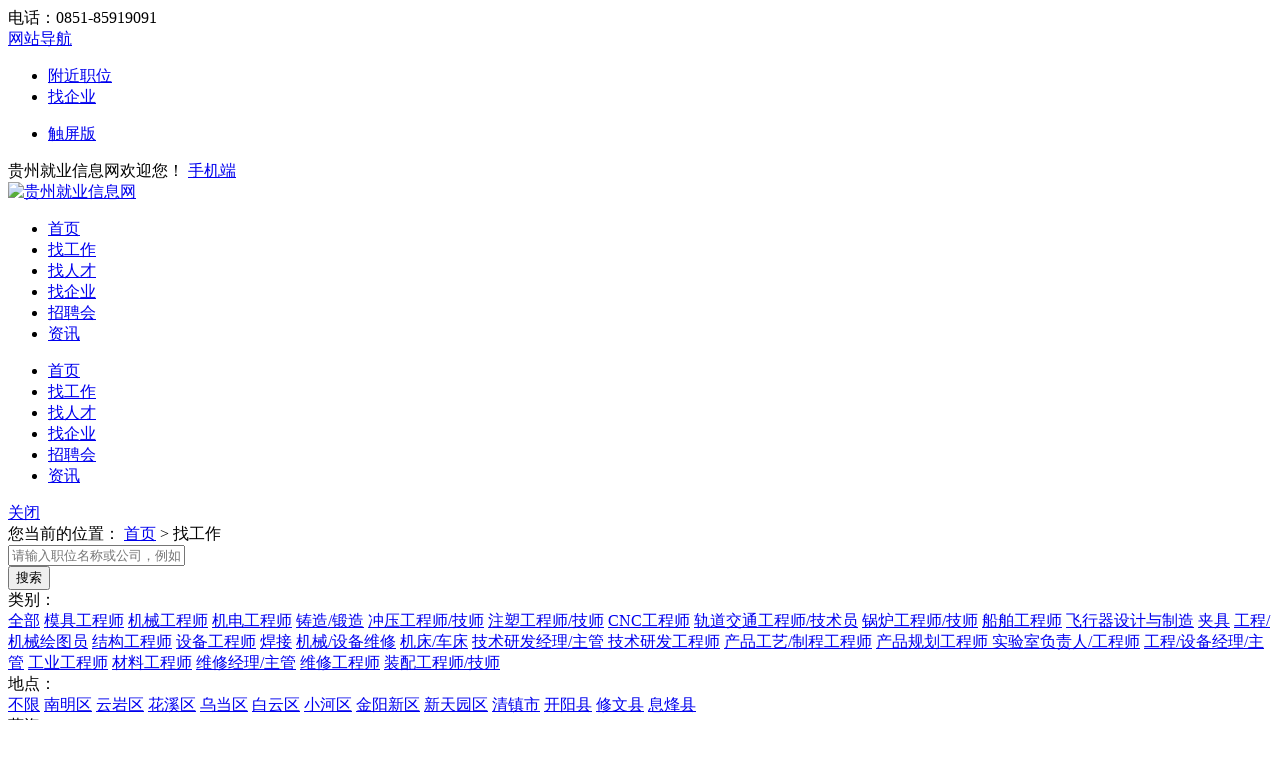

--- FILE ---
content_type: text/html; charset=UTF-8
request_url: https://gzjyxx.com/index.php?m=job&c=search&job1=837&job1_son=906&job_post=935
body_size: 13346
content:
<!DOCTYPE html PUBLIC "-//W3C//DTD XHTML 1.0 Transitional//EN" "http://www.w3.org/TR/xhtml1/DTD/xhtml1-transitional.dtd">
<html xmlns="http://www.w3.org/1999/xhtml">
<head>
	<meta http-equiv="Content-Type" content="text/html;charset=utf-8" />
	<title>最新招聘信息|招聘 - 贵州就业信息网</title>
	<meta name="keywords" content="贵州就业信息网,招聘,招聘最新信息- " />
	<meta name="description" content="贵州就业信息网- 招聘频道，为求职者提供最新最全的招聘信息。招聘，找工作，就上贵州就业信息网" />
	<link rel="stylesheet" href="https://gzjyxx.com/app/template/default/style/job.css?v=7971" type="text/css" />
	<link rel="stylesheet" href="https://gzjyxx.com/app/template/default/style/css.css?v=7971" type="text/css" />
	<link rel="stylesheet" href="https://gzjyxx.com/app/template/default/style/class.public.css?v=7971" type="text/css" />
</head>

<body class="body_bg">
	<div class="yun_new_top">
  <div class="yun_new_cont">
    <div class="yun_new_left">
      电话：0851-85919091
</div>
    <div class="yun_new_right" id = "login_head_div">
      <div class="yun_topNav fr">
        <a class="yun_navMore" href="javascript:;">网站导航</a>
        <div class="yun_webMoredown none">
          <div class="yun_top_nav_box">
            <ul class="yun_top_nav_box_l">
								<li><a href="https://gzjyxx.com/map/" >附近职位 </a> </li> 
								<li><a href="https://gzjyxx.com/company/" >找企业 </a> </li> 
							</ul> 
			<ul class="yun_top_nav_box_wx">
			    				<li> 
					<a class="move_01"  href="https://gzjyxx.com/index.php?c=wap">触屏版</a>
                </li>
                           </ul>

          </div>
        </div>
      </div>

      <span class="yun_new_right_we">贵州就业信息网欢迎您！</span>
	  
	   
      <a href="https://gzjyxx.com/c_wap.html" class="yun_new_right_wap">手机端</a>
 <span id="login_head_id"></span>
     
    </div>
  </div>
</div>
<!--top end-->
<div class="hp_head hp_head_box">
  <div class="w1200">
    <div class="hp_head_ft fl">
      <div class="phpyun_logo fl"><a href="https://gzjyxx.com"
          title="贵州就业信息网最新招聘求职信息"><img
            src="https://gzjyxx.com/data/logo/20201208/16151321004.png" alt="贵州就业信息网" /></a>
      </div>

    </div>
    <div class="yun_header_nav_box">
      <ul>
                <li class=""> 
			<a href="https://gzjyxx.com/"  class="png"> 首页 </a>
						<i class="yun_new_headernav_list_line"></i>
        </li>
                <li class=""> 
			<a href="https://gzjyxx.com/job/"  class="png"> 找工作 </a>
						<i class="yun_new_headernav_list_line"></i>
        </li>
                <li class=""> 
			<a href="https://gzjyxx.com/resume/"  class="png"> 找人才 </a>
						<i class="yun_new_headernav_list_line"></i>
        </li>
                <li class=""> 
			<a href="https://gzjyxx.com/company/"  class="png"> 找企业 </a>
						<i class="yun_new_headernav_list_line"></i>
        </li>
                <li class=""> 
			<a href="https://gzjyxx.com/zph/"  class="png"> 招聘会 </a>
						<i class="yun_new_headernav_list_line"></i>
        </li>
                <li class=""> 
			<a href="https://gzjyxx.com/article/"  class="png"> 资讯 </a>
						<i class="yun_new_headernav_list_line"></i>
        </li>
              </ul>
    </div>
  </div>
</div>

<!--滚动展示内容-->
<div class="header_fixed yun_bg_color none" id="header_fix">
  <div class="header_fixed_cont">
    <ul class="header_fixed_list">
              <li class="">
          <a href="https://gzjyxx.com/" >首页 </a> 
        </li> 
              <li class="">
          <a href="https://gzjyxx.com/job/" >找工作 </a> 
        </li> 
              <li class="">
          <a href="https://gzjyxx.com/resume/" >找人才 </a> 
        </li> 
              <li class="">
          <a href="https://gzjyxx.com/company/" >找企业 </a> 
        </li> 
              <li class="">
          <a href="https://gzjyxx.com/zph/" >招聘会 </a> 
        </li> 
              <li class="">
          <a href="https://gzjyxx.com/article/" >资讯 </a> 
        </li> 
       
    </ul>
</div>
<div class="header_fixed_close"><a href="javascript:;" onclick="$('#header_fix').remove();" rel="nofollow">关闭</a></div>
</div>
<!--滚动展示内容 end-->

	<div class="yun_jobbody">
		<div class="yun_content">
			<div class="current_Location com_current_Location png none">
				<div class="fl">您当前的位置： <a href="https://gzjyxx.com">首页</a> > <span>找工作</span> </div>
			</div>
			
			<div class="clear"></div>
			<!-- 广告位放这-->
						<!-- 广告位放这 end-->
			<div class="clear"></div>
			<form action="https://gzjyxx.com/job/" method="get" id="form" onsubmit="return search_keyword(this,'请输入职位名称或公司，例如：销售');">
				<div class="jobsearch_newbox">
					
										<input type="hidden" name="c" value="search" />
					
											<input type="hidden" name="job1" value="837" />
											<input type="hidden" name="job1_son" value="906" />
											<input type="hidden" name="job_post" value="935" />
											<input type="hidden" name="provinceid" value="8" />
											<input type="hidden" name="cityid" value="111" />
					
					<div class="yun_job_search">

						<div class="yun_job_search_cont searchContButton" style="position: relative;">
							
							<div class="yun_job_search_textcont">
								<input type="text" name="keyword" value="" placeholder="请输入职位名称或公司，例如：销售" class="Search_jobs_text " />
							</div>
							
							<input type="submit" value="搜索" class="Search_jobs_submit yun_bg_color jobsSubmit" />
<!--
							<div class="Search_jobs_sub_text_bc"> 
								 
									<a href="javascript:void(0)" class="Search_jobs_scq" onclick="showlogin('1');">+ 保存为职位搜索器</a> 
								 
							</div>-->
						</div>

						 
					</div>
				</div>

				<div class="clear"></div>

				<div class="Search_jobs_box"> 
					
					 
        
					 
        
											<div class="Search_jobs_form_list">
							<div class="Search_jobs_name"> 类别：</div>
							<div class="Search_jobs_sub "> 
								<a href="https://gzjyxx.com/job/guiyang/zpjixieshebei/index.php?c=search&all=0_0_0_0_0_0_0_0&tp=0" class="Search_jobs_sub_a ">全部</a> 
								 
									<a href="https://gzjyxx.com/job/guiyang/zpmojugongchengshi/index.php?c=search&all=0_0_0_0_0_0_0_0&tp=0" class="Search_jobs_sub_a ">模具工程师</a> 
								 
									<a href="https://gzjyxx.com/job/guiyang/zpjixiegongchengshi/index.php?c=search&all=0_0_0_0_0_0_0_0&tp=0" class="Search_jobs_sub_a ">机械工程师</a> 
								 
									<a href="https://gzjyxx.com/job/guiyang/zpjidiangongchengshi/index.php?c=search&all=0_0_0_0_0_0_0_0&tp=0" class="Search_jobs_sub_a ">机电工程师</a> 
								 
									<a href="https://gzjyxx.com/job/guiyang/zpzhuzaoduanzao/index.php?c=search&all=0_0_0_0_0_0_0_0&tp=0" class="Search_jobs_sub_a ">铸造/锻造</a> 
								 
									<a href="https://gzjyxx.com/job/guiyang/zpchongyagongchengshijishi/index.php?c=search&all=0_0_0_0_0_0_0_0&tp=0" class="Search_jobs_sub_a ">冲压工程师/技师</a> 
								 
									<a href="https://gzjyxx.com/job/guiyang/zpzhusugongchengshijishi/index.php?c=search&all=0_0_0_0_0_0_0_0&tp=0" class="Search_jobs_sub_a ">注塑工程师/技师</a> 
								 
									<a href="https://gzjyxx.com/job/guiyang/zpgongchengshi/index.php?c=search&all=0_0_0_0_0_0_0_0&tp=0" class="Search_jobs_sub_a ">CNC工程师</a> 
								 
									<a href="https://gzjyxx.com/job/guiyang/zpguidaojiaotonggongchengshijishuyuan/index.php?c=search&all=0_0_0_0_0_0_0_0&tp=0" class="Search_jobs_sub_a ">轨道交通工程师/技术员</a> 
								 
									<a href="https://gzjyxx.com/job/guiyang/zpguolugongchengshijishi/index.php?c=search&all=0_0_0_0_0_0_0_0&tp=0" class="Search_jobs_sub_a ">锅炉工程师/技师</a> 
								 
									<a href="https://gzjyxx.com/job/guiyang/zpchuanbogongchengshi/index.php?c=search&all=0_0_0_0_0_0_0_0&tp=0" class="Search_jobs_sub_a ">船舶工程师</a> 
								 
									<a href="https://gzjyxx.com/job/guiyang/zpfeixingqishejiyuzhizao/index.php?c=search&all=0_0_0_0_0_0_0_0&tp=0" class="Search_jobs_sub_a ">飞行器设计与制造</a> 
								 
									<a href="https://gzjyxx.com/job/guiyang/zpjiaju/index.php?c=search&all=0_0_0_0_0_0_0_0&tp=0" class="Search_jobs_sub_a ">夹具</a> 
								 
									<a href="https://gzjyxx.com/job/guiyang/zpgongchengjixiehuituyuan/index.php?c=search&all=0_0_0_0_0_0_0_0&tp=0" class="Search_jobs_sub_a ">工程/机械绘图员</a> 
								 
									<a href="https://gzjyxx.com/job/guiyang/zpjiegougongchengshi/index.php?c=search&all=0_0_0_0_0_0_0_0&tp=0" class="Search_jobs_sub_a ">结构工程师</a> 
								 
									<a href="https://gzjyxx.com/job/guiyang/zpshebeigongchengshi/index.php?c=search&all=0_0_0_0_0_0_0_0&tp=0" class="Search_jobs_sub_a ">设备工程师</a> 
								 
									<a href="https://gzjyxx.com/job/guiyang/zphanjie/index.php?c=search&all=0_0_0_0_0_0_0_0&tp=0" class="Search_jobs_sub_a ">焊接</a> 
								 
									<a href="https://gzjyxx.com/job/guiyang/zpjixieshebeiweixiu/index.php?c=search&all=0_0_0_0_0_0_0_0&tp=0" class="Search_jobs_sub_a ">机械/设备维修</a> 
								 
									<a href="https://gzjyxx.com/job/guiyang/zpjichuangchechuang/index.php?c=search&all=0_0_0_0_0_0_0_0&tp=0" class="Search_jobs_sub_a ">机床/车床</a> 
								 
									<a href="https://gzjyxx.com/job/guiyang/zpjishuyanfajinglizhuguan/index.php?c=search&all=0_0_0_0_0_0_0_0&tp=0" class="Search_jobs_sub_a ">技术研发经理/主管 </a> 
								 
									<a href="https://gzjyxx.com/job/guiyang/zpjishuyanfagongchengshi/index.php?c=search&all=0_0_0_0_0_0_0_0&tp=0" class="Search_jobs_sub_a ">技术研发工程师</a> 
								 
									<a href="https://gzjyxx.com/job/guiyang/zpchanpingongyizhichenggongchengshi/index.php?c=search&all=0_0_0_0_0_0_0_0&tp=0" class="Search_jobs_sub_a ">产品工艺/制程工程师</a> 
								 
									<a href="https://gzjyxx.com/job/guiyang/zpchanpinguihuagongchengshi/index.php?c=search&all=0_0_0_0_0_0_0_0&tp=0" class="Search_jobs_sub_a ">产品规划工程师 </a> 
								 
									<a href="https://gzjyxx.com/job/guiyang/zpshiyanshifuzerengongchengshi/index.php?c=search&all=0_0_0_0_0_0_0_0&tp=0" class="Search_jobs_sub_a ">实验室负责人/工程师</a> 
								 
									<a href="https://gzjyxx.com/job/guiyang/zpgongchengshebeijinglizhuguan/index.php?c=search&all=0_0_0_0_0_0_0_0&tp=0" class="Search_jobs_sub_a ">工程/设备经理/主管</a> 
								 
									<a href="https://gzjyxx.com/job/guiyang/zpgongyegongchengshi/index.php?c=search&all=0_0_0_0_0_0_0_0&tp=0" class="Search_jobs_sub_a ">工业工程师</a> 
								 
									<a href="https://gzjyxx.com/job/guiyang/zpcailiaogongchengshi/index.php?c=search&all=0_0_0_0_0_0_0_0&tp=0" class="Search_jobs_sub_a ">材料工程师</a> 
								 
									<a href="https://gzjyxx.com/job/guiyang/zpweixiujinglizhuguan/index.php?c=search&all=0_0_0_0_0_0_0_0&tp=0" class="Search_jobs_sub_a ">维修经理/主管</a> 
								 
									<a href="https://gzjyxx.com/job/guiyang/zpweixiugongchengshi/index.php?c=search&all=0_0_0_0_0_0_0_0&tp=0" class="Search_jobs_sub_a Search_jobs_sub_cur">维修工程师</a> 
								 
									<a href="https://gzjyxx.com/job/guiyang/zpzhuangpeigongchengshijishi/index.php?c=search&all=0_0_0_0_0_0_0_0&tp=0" class="Search_jobs_sub_a ">装配工程师/技师</a> 
								 
							</div>
						</div>
					 

					<!-- city--> 
										<div class="Search_citybox">
						<div class="Search_cityboxname"> 地点：</div>
						<div class="Search_citybox_right">
							<div class="Search_cityboxright">
								<div class="search_city_list search_city_listw1100"> 
									 
										 
											 
												<a href="https://gzjyxx.com/job/guiyang/zpweixiugongchengshi/index.php?c=search&all=0_0_0_0_0_0_0_0&tp=0" class="city_name city_name_active">不限</a> 
											
												 
													<a href="https://gzjyxx.com/job/nanmingqu/zpweixiugongchengshi/index.php?c=search&all=0_0_0_0_0_0_0_0&tp=0" class="city_name ">南明区</a> 
												 
													<a href="https://gzjyxx.com/job/yunyanqu/zpweixiugongchengshi/index.php?c=search&all=0_0_0_0_0_0_0_0&tp=0" class="city_name ">云岩区</a> 
												 
													<a href="https://gzjyxx.com/job/huaxiqu/zpweixiugongchengshi/index.php?c=search&all=0_0_0_0_0_0_0_0&tp=0" class="city_name ">花溪区</a> 
												 
													<a href="https://gzjyxx.com/job/wudangqu/zpweixiugongchengshi/index.php?c=search&all=0_0_0_0_0_0_0_0&tp=0" class="city_name ">乌当区</a> 
												 
													<a href="https://gzjyxx.com/job/baiyunqu/zpweixiugongchengshi/index.php?c=search&all=0_0_0_0_0_0_0_0&tp=0" class="city_name ">白云区</a> 
												 
													<a href="https://gzjyxx.com/job/xiaohequ/zpweixiugongchengshi/index.php?c=search&all=0_0_0_0_0_0_0_0&tp=0" class="city_name ">小河区</a> 
												 
													<a href="https://gzjyxx.com/job/jinyangxinqu/zpweixiugongchengshi/index.php?c=search&all=0_0_0_0_0_0_0_0&tp=0" class="city_name ">金阳新区</a> 
												 
													<a href="https://gzjyxx.com/job/xintianyuanqu/zpweixiugongchengshi/index.php?c=search&all=0_0_0_0_0_0_0_0&tp=0" class="city_name ">新天园区</a> 
												 
													<a href="https://gzjyxx.com/job/qingzhenshi/zpweixiugongchengshi/index.php?c=search&all=0_0_0_0_0_0_0_0&tp=0" class="city_name ">清镇市</a> 
												 
													<a href="https://gzjyxx.com/job/kaiyangxian/zpweixiugongchengshi/index.php?c=search&all=0_0_0_0_0_0_0_0&tp=0" class="city_name ">开阳县</a> 
												 
													<a href="https://gzjyxx.com/job/xiuwenxian/zpweixiugongchengshi/index.php?c=search&all=0_0_0_0_0_0_0_0&tp=0" class="city_name ">修文县</a> 
												 
													<a href="https://gzjyxx.com/job/xifengxian/zpweixiugongchengshi/index.php?c=search&all=0_0_0_0_0_0_0_0&tp=0" class="city_name ">息烽县</a> 
																							 
											 
										 
									 
								</div>
							</div>
						</div>
					</div>
					 
					<!-- city end-->
        
					<div class="Search_jobs_form_list search_more">
						<div class="Search_jobs_name"> 薪资：</div>
						<div>
														<a href="https://gzjyxx.com/job/guiyang/zpweixiugongchengshi/index.php?c=search&all=0_0_0_0_0_0_0_0&tp=0" class="Search_jobs_sub_a Search_jobs_sub_cur">全部</a>
														<a href="https://gzjyxx.com/job/guiyang/zpweixiugongchengshi/index.php?c=search&salary=2000&all=0_0_0_0_0_0_0_0&tp=0" class="Search_jobs_sub_a ">2000以上</a>
														<a href="https://gzjyxx.com/job/guiyang/zpweixiugongchengshi/index.php?c=search&salary=4000&all=0_0_0_0_0_0_0_0&tp=0" class="Search_jobs_sub_a ">4000以上</a>
														<a href="https://gzjyxx.com/job/guiyang/zpweixiugongchengshi/index.php?c=search&salary=6000&all=0_0_0_0_0_0_0_0&tp=0" class="Search_jobs_sub_a ">6000以上</a>
														<a href="https://gzjyxx.com/job/guiyang/zpweixiugongchengshi/index.php?c=search&salary=8000&all=0_0_0_0_0_0_0_0&tp=0" class="Search_jobs_sub_a ">8000以上</a>
														<a href="https://gzjyxx.com/job/guiyang/zpweixiugongchengshi/index.php?c=search&salary=10000&all=0_0_0_0_0_0_0_0&tp=0" class="Search_jobs_sub_a ">10000以上</a>
													</div>
					</div>

					<div class="searchmorelist ">
						<div class="Search_jobs_form_list search_more">
							<div class="Search_jobs_name"> 更多：</div>
							<div class="Search_jobs_sub" style="width:1090px;">
																<div class="Search_jobs_more_chlose">
									<span class="Search_jobs_more_chlose_s">公司福利</span> <i class=""></i>
									<div class="Search_jobs_more_chlose_list none">
										<ul>
											 
												<li> <a href="https://gzjyxx.com/job/guiyang/zpweixiugongchengshi/index.php?c=search&all=0_0_0_0_0_0_90_0&tp=0 ">三险一金</a>  </li>
											 
												<li> <a href="https://gzjyxx.com/job/guiyang/zpweixiugongchengshi/index.php?c=search&all=0_0_0_0_0_0_91_0&tp=0 ">五险一金</a>  </li>
											 
												<li> <a href="https://gzjyxx.com/job/guiyang/zpweixiugongchengshi/index.php?c=search&all=0_0_0_0_0_0_92_0&tp=0 ">包吃住</a>  </li>
											 
												<li> <a href="https://gzjyxx.com/job/guiyang/zpweixiugongchengshi/index.php?c=search&all=0_0_0_0_0_0_93_0&tp=0 ">综合补贴</a>  </li>
											 
												<li> <a href="https://gzjyxx.com/job/guiyang/zpweixiugongchengshi/index.php?c=search&all=0_0_0_0_0_0_94_0&tp=0 ">年终奖金</a>  </li>
											 
												<li> <a href="https://gzjyxx.com/job/guiyang/zpweixiugongchengshi/index.php?c=search&all=0_0_0_0_0_0_95_0&tp=0 ">奖励计划</a>  </li>
											 
												<li> <a href="https://gzjyxx.com/job/guiyang/zpweixiugongchengshi/index.php?c=search&all=0_0_0_0_0_0_96_0&tp=0 ">销售奖金</a>  </li>
											 
												<li> <a href="https://gzjyxx.com/job/guiyang/zpweixiugongchengshi/index.php?c=search&all=0_0_0_0_0_0_97_0&tp=0 ">休假制度</a>  </li>
											 
												<li> <a href="https://gzjyxx.com/job/guiyang/zpweixiugongchengshi/index.php?c=search&all=0_0_0_0_0_0_98_0&tp=0 ">法定节假日</a>  </li>
																					</ul>
									</div>
								</div>
																

								<div class="Search_jobs_more_chlose"> 
									<span class="Search_jobs_more_chlose_s"> 学历要求 </span> <i class=""></i>
									<div class="Search_jobs_more_chlose_list none">
										<ul>
																							<li> <a href="javascript:;" onclick="showurl('https://gzjyxx.com/job/guiyang/zpweixiugongchengshi/index.php?c=search&all=0_65_0_0_0_0_0_0&tp=0')">不限</a> </li>
																							<li> <a href="javascript:;" onclick="showurl('https://gzjyxx.com/job/guiyang/zpweixiugongchengshi/index.php?c=search&all=0_66_0_0_0_0_0_0&tp=0')">高中</a> </li>
																							<li> <a href="javascript:;" onclick="showurl('https://gzjyxx.com/job/guiyang/zpweixiugongchengshi/index.php?c=search&all=0_67_0_0_0_0_0_0&tp=0')">中专</a> </li>
																							<li> <a href="javascript:;" onclick="showurl('https://gzjyxx.com/job/guiyang/zpweixiugongchengshi/index.php?c=search&all=0_68_0_0_0_0_0_0&tp=0')">大专</a> </li>
																							<li> <a href="javascript:;" onclick="showurl('https://gzjyxx.com/job/guiyang/zpweixiugongchengshi/index.php?c=search&all=0_69_0_0_0_0_0_0&tp=0')">本科</a> </li>
																							<li> <a href="javascript:;" onclick="showurl('https://gzjyxx.com/job/guiyang/zpweixiugongchengshi/index.php?c=search&all=0_70_0_0_0_0_0_0&tp=0')">硕士</a> </li>
																							<li> <a href="javascript:;" onclick="showurl('https://gzjyxx.com/job/guiyang/zpweixiugongchengshi/index.php?c=search&all=0_71_0_0_0_0_0_0&tp=0')">博士</a> </li>
																					</ul>
									</div>
								</div>

								<div class="Search_jobs_more_chlose">
									<span class="Search_jobs_more_chlose_s">经验要求</span><i class=""></i>
									<div class="Search_jobs_more_chlose_list none">
										<ul>
																							<li> <a href="javascript:;" onclick="showurl('https://gzjyxx.com/job/guiyang/zpweixiugongchengshi/index.php?c=search&all=0_0_127_0_0_0_0_0&tp=0')">不限</a> </li>
																							<li> <a href="javascript:;" onclick="showurl('https://gzjyxx.com/job/guiyang/zpweixiugongchengshi/index.php?c=search&all=0_0_12_0_0_0_0_0&tp=0')">应届毕业生</a> </li>
																							<li> <a href="javascript:;" onclick="showurl('https://gzjyxx.com/job/guiyang/zpweixiugongchengshi/index.php?c=search&all=0_0_13_0_0_0_0_0&tp=0')">1年以上</a> </li>
																							<li> <a href="javascript:;" onclick="showurl('https://gzjyxx.com/job/guiyang/zpweixiugongchengshi/index.php?c=search&all=0_0_14_0_0_0_0_0&tp=0')">2年以上</a> </li>
																							<li> <a href="javascript:;" onclick="showurl('https://gzjyxx.com/job/guiyang/zpweixiugongchengshi/index.php?c=search&all=0_0_15_0_0_0_0_0&tp=0')">3年以上</a> </li>
																							<li> <a href="javascript:;" onclick="showurl('https://gzjyxx.com/job/guiyang/zpweixiugongchengshi/index.php?c=search&all=0_0_16_0_0_0_0_0&tp=0')">5年以上</a> </li>
																							<li> <a href="javascript:;" onclick="showurl('https://gzjyxx.com/job/guiyang/zpweixiugongchengshi/index.php?c=search&all=0_0_17_0_0_0_0_0&tp=0')">8年以上</a> </li>
																							<li> <a href="javascript:;" onclick="showurl('https://gzjyxx.com/job/guiyang/zpweixiugongchengshi/index.php?c=search&all=0_0_18_0_0_0_0_0&tp=0')">10年以上</a> </li>
																					</ul>
									</div>
								</div>
																<div class="Search_jobs_more_chlose">
									<span class="Search_jobs_more_chlose_s">性别要求</span><i class=""></i>
									<div class="Search_jobs_more_chlose_list none">
										<ul>
																							<li> <a href="javascript:;" onclick="showurl('https://gzjyxx.com/job/guiyang/zpweixiugongchengshi/index.php?c=search&all=0_0_0_3_0_0_0_0&tp=0')">不限</a> </li>
																							<li> <a href="javascript:;" onclick="showurl('https://gzjyxx.com/job/guiyang/zpweixiugongchengshi/index.php?c=search&all=0_0_0_2_0_0_0_0&tp=0')">女</a> </li>
																					</ul>
									</div>
								</div>
																<div class="Search_jobs_more_chlose">
									<span class="Search_jobs_more_chlose_s">到岗时间</span><i class=""></i>
									<div class="Search_jobs_more_chlose_list none">
										<ul>
																							<li> <a href="javascript:;" onclick="showurl('https://gzjyxx.com/job/guiyang/zpweixiugongchengshi/index.php?c=search&all=0_0_0_0_54_0_0_0&tp=0')">不限</a> </li>
																							<li> <a href="javascript:;" onclick="showurl('https://gzjyxx.com/job/guiyang/zpweixiugongchengshi/index.php?c=search&all=0_0_0_0_57_0_0_0&tp=0')">1周以内</a> </li>
																							<li> <a href="javascript:;" onclick="showurl('https://gzjyxx.com/job/guiyang/zpweixiugongchengshi/index.php?c=search&all=0_0_0_0_58_0_0_0&tp=0')">2周以内</a> </li>
																							<li> <a href="javascript:;" onclick="showurl('https://gzjyxx.com/job/guiyang/zpweixiugongchengshi/index.php?c=search&all=0_0_0_0_59_0_0_0&tp=0')">3周以内</a> </li>
																							<li> <a href="javascript:;" onclick="showurl('https://gzjyxx.com/job/guiyang/zpweixiugongchengshi/index.php?c=search&all=0_0_0_0_60_0_0_0&tp=0')">1个月之内</a> </li>
																					</ul>
									</div>
								</div>
<div class="Search_jobs_more_chlose">
									<span class="Search_jobs_more_chlose_s">公司行业</span><i class=""></i>
									
									<div class="Search_jobs_more_chlose_hylist none">
										<ul>
																							<li> <a href="javascript:;" onclick="showurl('https://gzjyxx.com/job/guiyang/zpweixiugongchengshi/index.php?c=search&all=35_0_0_0_0_0_0_0&tp=0')">计算机/互联网</a> </li>
																							<li> <a href="javascript:;" onclick="showurl('https://gzjyxx.com/job/guiyang/zpweixiugongchengshi/index.php?c=search&all=835_0_0_0_0_0_0_0&tp=0')">贸易/百货</a> </li>
																							<li> <a href="javascript:;" onclick="showurl('https://gzjyxx.com/job/guiyang/zpweixiugongchengshi/index.php?c=search&all=837_0_0_0_0_0_0_0&tp=0')">机械/设备/技工</a> </li>
																							<li> <a href="javascript:;" onclick="showurl('https://gzjyxx.com/job/guiyang/zpweixiugongchengshi/index.php?c=search&all=45_0_0_0_0_0_0_0&tp=0')">公务员/翻译/其他</a> </li>
																							<li> <a href="javascript:;" onclick="showurl('https://gzjyxx.com/job/guiyang/zpweixiugongchengshi/index.php?c=search&all=836_0_0_0_0_0_0_0&tp=0')">化工/能源</a> </li>
																							<li> <a href="javascript:;" onclick="showurl('https://gzjyxx.com/job/guiyang/zpweixiugongchengshi/index.php?c=search&all=36_0_0_0_0_0_0_0&tp=0')">销售/客服/技术支持</a> </li>
																							<li> <a href="javascript:;" onclick="showurl('https://gzjyxx.com/job/guiyang/zpweixiugongchengshi/index.php?c=search&all=37_0_0_0_0_0_0_0&tp=0')">会计/金融/银行/保险</a> </li>
																							<li> <a href="javascript:;" onclick="showurl('https://gzjyxx.com/job/guiyang/zpweixiugongchengshi/index.php?c=search&all=38_0_0_0_0_0_0_0&tp=0')">生产/营运/采购/物流</a> </li>
																							<li> <a href="javascript:;" onclick="showurl('https://gzjyxx.com/job/guiyang/zpweixiugongchengshi/index.php?c=search&all=39_0_0_0_0_0_0_0&tp=0')">生物/制药/医疗/护理</a> </li>
																							<li> <a href="javascript:;" onclick="showurl('https://gzjyxx.com/job/guiyang/zpweixiugongchengshi/index.php?c=search&all=40_0_0_0_0_0_0_0&tp=0')">广告/市场/媒体/艺术</a> </li>
																							<li> <a href="javascript:;" onclick="showurl('https://gzjyxx.com/job/guiyang/zpweixiugongchengshi/index.php?c=search&all=41_0_0_0_0_0_0_0&tp=0')">建筑/房地产</a> </li>
																							<li> <a href="javascript:;" onclick="showurl('https://gzjyxx.com/job/guiyang/zpweixiugongchengshi/index.php?c=search&all=42_0_0_0_0_0_0_0&tp=0')">人事/行政/高级管理</a> </li>
																							<li> <a href="javascript:;" onclick="showurl('https://gzjyxx.com/job/guiyang/zpweixiugongchengshi/index.php?c=search&all=43_0_0_0_0_0_0_0&tp=0')">咨询/法律/教育/科研</a> </li>
																							<li> <a href="javascript:;" onclick="showurl('https://gzjyxx.com/job/guiyang/zpweixiugongchengshi/index.php?c=search&all=44_0_0_0_0_0_0_0&tp=0')">服务业</a> </li>
																							<li> <a href="javascript:;" onclick="showurl('https://gzjyxx.com/job/guiyang/zpweixiugongchengshi/index.php?c=search&all=839_0_0_0_0_0_0_0&tp=0')">通信/电子</a> </li>
																					</ul>
									</div>
								</div>
								<div class="Search_jobs_more_chlose">
									<span class="Search_jobs_more_chlose_s">更新时间</span><i class=""></i>
									<div class="Search_jobs_more_chlose_list none">
										<ul>
																							<li> <a href="javascript:;" onclick="showurl('https://gzjyxx.com/job/guiyang/zpweixiugongchengshi/index.php?c=search&all=0_0_0_0_0_1_0_0&tp=0')">今天</a> </li>
																							<li> <a href="javascript:;" onclick="showurl('https://gzjyxx.com/job/guiyang/zpweixiugongchengshi/index.php?c=search&all=0_0_0_0_0_3_0_0&tp=0')">最近3天</a> </li>
																							<li> <a href="javascript:;" onclick="showurl('https://gzjyxx.com/job/guiyang/zpweixiugongchengshi/index.php?c=search&all=0_0_0_0_0_7_0_0&tp=0')">最近7天</a> </li>
																							<li> <a href="javascript:;" onclick="showurl('https://gzjyxx.com/job/guiyang/zpweixiugongchengshi/index.php?c=search&all=0_0_0_0_0_30_0_0&tp=0')">最近一个月</a> </li>
																							<li> <a href="javascript:;" onclick="showurl('https://gzjyxx.com/job/guiyang/zpweixiugongchengshi/index.php?c=search&all=0_0_0_0_0_90_0_0&tp=0')">最近三个月</a> </li>
																					</ul>
									</div>
								</div>
								
							</div>
						</div>  
					</div>

											<div class="Search_close_box">
							<div>
								<div class="Search_clear"> 
									 
										<a href="https://gzjyxx.com/job/c_search.html"> 清除所选</a> 
									 
								</div>
								<span class="Search_close_box_s">已选条件：</span> 
							</div>

							 
								<a href="https://gzjyxx.com/job/guiyang/index.php?c=search&all=0_0_0_0_0_0_0_0&tp=0" class="Search_jobs_c_a disc_fac">职位分类：机械/设备/技工</a> 
							
							 
								<a href="https://gzjyxx.com/job/guiyang/zpweixiugongchengshi/index.php?c=search&all=0_0_0_0_0_0_0_0&tp=0" class="Search_jobs_c_a disc_fac">机械/设备</a> 
							 

							 
								<a href="https://gzjyxx.com/job/guiyang/zpjixieshebei/index.php?c=search&all=0_0_0_0_0_0_0_0&tp=0" class="Search_jobs_c_a disc_fac">维修工程师</a> 
							 
						  
							 
								 
						  
								 
							 
						  
							 
							
							 

							 
						  
							 
						  
							 

														
							 
							
							 
							
							 
							
							 
							
							 &nbsp; 
						</div>
										
					<div class="clear"></div>
					
				
				</div>
			</form>

			<div class="search_h1_box" style="overflow: hidden; position: relative;">
				<div class="search_h1_box_title">

					<ul class="search_h1_box_list">
						<li class="search_job_all "  class="search_job_all"> <a href="https://gzjyxx.com/job/guiyang/zpweixiugongchengshi/index.php?c=search&all=0_0_0_0_0_0_0_0&tp=0">所有职位</a><i class="search_h1_box_list_icon"></i></li>
						<li > <a href="https://gzjyxx.com/job/guiyang/zpweixiugongchengshi/index.php?c=search&order=lastdate&all=0_0_0_0_0_0_0_0&tp=0"><span>更新时间</span><i class="search_Filter_icon"></i></a></li>
						<li > <a href="https://gzjyxx.com/job/guiyang/zpweixiugongchengshi/index.php?c=search&order=sdate&all=0_0_0_0_0_0_0_0&tp=0"><span>发布时间</span><i class="search_Filter_icon"></i></a></li>
						<li class=" job_jp_t"> <a href="https://gzjyxx.com/job/guiyang/zpweixiugongchengshi/index.php?c=search&all=0_0_0_0_0_0_0_0&tp=1"class="job_zt"> 紧急职位 <i class="job_jp_chk"></i>  </a> </li>
						<li class=" job_tj_t"> <a href="https://gzjyxx.com/job/guiyang/zpweixiugongchengshi/index.php?c=search&all=0_0_0_0_0_0_0_0&tp=2"class="job_zt"> 推荐职位 <i class="job_tj_chk"></i> </a> </li>
						<li class=" "><a href="https://gzjyxx.com/job/guiyang/zpweixiugongchengshi/index.php?c=search&all=0_0_0_0_0_0_0_0&tp=0&cert=3" class="job_zt"><i class="job_tj_chk"></i><em>资质认证</em> </a></li>
					</ul>
					<div class="search_mxbox">
						<a href="https://gzjyxx.com/job/guiyang/zpweixiugongchengshi/index.php?c=search&all=0_0_0_0_0_0_0_0&tp=0" class="search_mx search_mxcur"><i class="search_mx_a"></i></a> <a href="https://gzjyxx.com/job/guiyang/zpweixiugongchengshi/index.php?c=search&all=0_0_0_0_0_0_0_1&tp=0" class="search_mx "><i class="search_mx_b"></i></a>
					</div>
					<div class="search_h1_box_t fr">提升招聘效果，请致电：0851-85919091</div>
			  	</div>

			</div>



    <div class="left_job_all fl">

		<div id="joblistdiv" class="job_left_sidebar">
				 
        <!-----竞价置顶----------> 
        
                 
         
        
        <!-----竞价置顶end----------> 
        
                <div class="search_job_list "> 
					
			<div class="yunjoblist_new">
				<div class="yunjoblist_newname">
					
					<a href="https://gzjyxx.com/job/48667.html" class="yunjoblist_newname_a" target="_blank" title="4K+手机维修工程师 ">4K+手机维修工程师 </a> 
										 
					 
				</div>
           
				<div class="yunjoblist_newcomename">
					<a href="https://gzjyxx.com/company/c_show-id_4543.html" target="_blank" class="search_job_com_name" title="白云区海飞通讯器材经营部">白云区海飞通讯器材经营部</a>
					 
					 
										
				</div>
				<a href="javascript:;" pid="48667" class="yunjoblist_new_icon yunjoblist_new_icon_cur" title="收起"></a>
			</div>
			<!-----详细部分----------> 
			<div class="jobshow " id="jobshow48667">
				<div class="search_job_left_siaber">
					<div class="company_det">  
						<span class="search_job_l_xz">面议</span>
						<span class="search_job_list_box_line">|</span>
						<span class="search_job_list_box_s">
							<em class="com_search_job_em">贵州-贵阳</em>
						</span>
																		<span class="search_job_list_box_s">
							<em class="com_search_job_em">不限学历 </em>
						</span> 
						  
					</div>
				</div>
				<div class="company_det_c_name">
					<div class="company_det_hy">
						<div class="">
							<i class="company_det_hy_line">|</i>10-50人						</div>
					</div>
				</div>
				<div class="yun_joblist_ope"> 
					 
					<a href="https://gzjyxx.com/job/48667.html" target="_blank" class="search_job_Apply_fast ">申请</a> 
									</div>
								<div class="job_bottom">
					<div class="job_bottomleft">
												<div class="job_welfare_tag">
														<span class="job_welfare_tag_s">招聘3 人</span>
							 
							 
							 
						</div>
											</div>	
					<div class="job_bottomcont">
												<a href="javascript:;" purl="https://gzjyxx.com/index.php?m=ajax&c=pubqrcode&toc=job&toa=share&toid=48667" class="yunjoblist_newwxbth">微信扫一扫快速求职</a>
											</div>
					<span class="yunjoblist_new_time"> 
						 
						2021-05-12 
											</span>
				</div>
			</div>
			<!-----详细部分 end----------> 
		</div>
                <div class="search_job_list "> 
					
			<div class="yunjoblist_new">
				<div class="yunjoblist_newname">
					
					<a href="https://gzjyxx.com/job/44942.html" class="yunjoblist_newname_a" target="_blank" title="电器设备板卡维修工程师 ">电器设备板卡维修工程师 </a> 
										 
					 
				</div>
           
				<div class="yunjoblist_newcomename">
					<a href="https://gzjyxx.com/company/c_show-id_8356.html" target="_blank" class="search_job_com_name" title="贵州新思维科技有限责任公司">贵州新思维科技有限责任公司</a>
					 
					 
										
				</div>
				<a href="javascript:;" pid="44942" class="yunjoblist_new_icon yunjoblist_new_icon_cur" title="收起"></a>
			</div>
			<!-----详细部分----------> 
			<div class="jobshow " id="jobshow44942">
				<div class="search_job_left_siaber">
					<div class="company_det">  
						<span class="search_job_l_xz">面议</span>
						<span class="search_job_list_box_line">|</span>
						<span class="search_job_list_box_s">
							<em class="com_search_job_em">贵州-贵阳</em>
						</span>
																		<span class="search_job_list_box_s">
							<em class="com_search_job_em">大专学历 </em>
						</span> 
						  
					</div>
				</div>
				<div class="company_det_c_name">
					<div class="company_det_hy">
						<div class="">
							计算机/互联网<i class="company_det_hy_line">|</i>10-50人						</div>
					</div>
				</div>
				<div class="yun_joblist_ope"> 
					 
					<a href="https://gzjyxx.com/job/44942.html" target="_blank" class="search_job_Apply_fast ">申请</a> 
									</div>
								<div class="job_bottom">
					<div class="job_bottomleft">
												<div class="job_welfare_tag">
														<span class="job_welfare_tag_s">招聘3 人</span>
							 
							 
							 
						</div>
											</div>	
					<div class="job_bottomcont">
												<a href="javascript:;" purl="https://gzjyxx.com/index.php?m=ajax&c=pubqrcode&toc=job&toa=share&toid=44942" class="yunjoblist_newwxbth">微信扫一扫快速求职</a>
											</div>
					<span class="yunjoblist_new_time"> 
						 
						2021-03-01 
											</span>
				</div>
			</div>
			<!-----详细部分 end----------> 
		</div>
                <div class="search_job_list "> 
					
			<div class="yunjoblist_new">
				<div class="yunjoblist_newname">
					
					<a href="https://gzjyxx.com/job/44941.html" class="yunjoblist_newname_a" target="_blank" title="空调安装维修工程师 ">空调安装维修工程师 </a> 
										 
					 
				</div>
           
				<div class="yunjoblist_newcomename">
					<a href="https://gzjyxx.com/company/c_show-id_5705.html" target="_blank" class="search_job_com_name" title="贵州锦宏兴科技有限公司">贵州锦宏兴科技有限公司</a>
					 
					 
										
				</div>
				<a href="javascript:;" pid="44941" class="yunjoblist_new_icon yunjoblist_new_icon_cur" title="收起"></a>
			</div>
			<!-----详细部分----------> 
			<div class="jobshow " id="jobshow44941">
				<div class="search_job_left_siaber">
					<div class="company_det">  
						<span class="search_job_l_xz">面议</span>
						<span class="search_job_list_box_line">|</span>
						<span class="search_job_list_box_s">
							<em class="com_search_job_em">贵州-贵阳</em>
						</span>
						 
						<span class="search_job_list_box_line">|</span> 
						<span class="search_job_list_box_s">
							<em class="com_search_job_em">不限经验</em> 
							</span>
						<span class="search_job_list_box_line">|</span>
																		<span class="search_job_list_box_s">
							<em class="com_search_job_em">不限学历 </em>
						</span> 
						  
					</div>
				</div>
				<div class="company_det_c_name">
					<div class="company_det_hy">
						<div class="">
							<i class="company_det_hy_line">|</i>10-50人						</div>
					</div>
				</div>
				<div class="yun_joblist_ope"> 
					 
					<a href="https://gzjyxx.com/job/44941.html" target="_blank" class="search_job_Apply_fast ">申请</a> 
									</div>
								<div class="job_bottom">
					<div class="job_bottomleft">
												<div class="job_welfare_tag">
							 
							 
							 
						</div>
											</div>	
					<div class="job_bottomcont">
												<a href="javascript:;" purl="https://gzjyxx.com/index.php?m=ajax&c=pubqrcode&toc=job&toa=share&toid=44941" class="yunjoblist_newwxbth">微信扫一扫快速求职</a>
											</div>
					<span class="yunjoblist_new_time"> 
						 
						2021-03-01 
											</span>
				</div>
			</div>
			<!-----详细部分 end----------> 
		</div>
                <div class="search_job_list "> 
					
			<div class="yunjoblist_new">
				<div class="yunjoblist_newname">
					
					<a href="https://gzjyxx.com/job/41970.html" class="yunjoblist_newname_a" target="_blank" title="维修工包吃住 ">维修工包吃住 </a> 
										 
					 
				</div>
           
				<div class="yunjoblist_newcomename">
					<a href="https://gzjyxx.com/company/c_show-id_118.html" target="_blank" class="search_job_com_name" title="重庆迅易人力资源管理有限公司">重庆迅易人力资源管理有限公司</a>
					 
					 
										
				</div>
				<a href="javascript:;" pid="41970" class="yunjoblist_new_icon yunjoblist_new_icon_cur" title="收起"></a>
			</div>
			<!-----详细部分----------> 
			<div class="jobshow " id="jobshow41970">
				<div class="search_job_left_siaber">
					<div class="company_det">  
						<span class="search_job_l_xz">面议</span>
						<span class="search_job_list_box_line">|</span>
						<span class="search_job_list_box_s">
							<em class="com_search_job_em">贵州-贵阳</em>
						</span>
						 
						<span class="search_job_list_box_line">|</span> 
						<span class="search_job_list_box_s">
							<em class="com_search_job_em">不限经验</em> 
							</span>
						<span class="search_job_list_box_line">|</span>
																		<span class="search_job_list_box_s">
							<em class="com_search_job_em">不限学历 </em>
						</span> 
						  
					</div>
				</div>
				<div class="company_det_c_name">
					<div class="company_det_hy">
						<div class="">
							<i class="company_det_hy_line">|</i>10-50人						</div>
					</div>
				</div>
				<div class="yun_joblist_ope"> 
					 
					<a href="https://gzjyxx.com/job/41970.html" target="_blank" class="search_job_Apply_fast ">申请</a> 
									</div>
								<div class="job_bottom">
					<div class="job_bottomleft">
												<div class="job_welfare_tag">
							 
							 
							 
						</div>
											</div>	
					<div class="job_bottomcont">
												<a href="javascript:;" purl="https://gzjyxx.com/index.php?m=ajax&c=pubqrcode&toc=job&toa=share&toid=41970" class="yunjoblist_newwxbth">微信扫一扫快速求职</a>
											</div>
					<span class="yunjoblist_new_time"> 
						 
						2021-02-19 
											</span>
				</div>
			</div>
			<!-----详细部分 end----------> 
		</div>
                <div class="search_job_list "> 
					
			<div class="yunjoblist_new">
				<div class="yunjoblist_newname">
					
					<a href="https://gzjyxx.com/job/41969.html" class="yunjoblist_newname_a" target="_blank" title="水电维修工 ">水电维修工 </a> 
										 
					 
				</div>
           
				<div class="yunjoblist_newcomename">
					<a href="https://gzjyxx.com/company/c_show-id_5674.html" target="_blank" class="search_job_com_name" title="贵州省贵阳高尔夫度假中心有限公司">贵州省贵阳高尔夫度假中心有限公司</a>
					 
					 
										
				</div>
				<a href="javascript:;" pid="41969" class="yunjoblist_new_icon yunjoblist_new_icon_cur" title="收起"></a>
			</div>
			<!-----详细部分----------> 
			<div class="jobshow " id="jobshow41969">
				<div class="search_job_left_siaber">
					<div class="company_det">  
						<span class="search_job_l_xz">面议</span>
						<span class="search_job_list_box_line">|</span>
						<span class="search_job_list_box_s">
							<em class="com_search_job_em">贵州-贵阳</em>
						</span>
																		<span class="search_job_list_box_s">
							<em class="com_search_job_em">高中学历 </em>
						</span> 
						  
					</div>
				</div>
				<div class="company_det_c_name">
					<div class="company_det_hy">
						<div class="">
							<i class="company_det_hy_line">|</i>10-50人						</div>
					</div>
				</div>
				<div class="yun_joblist_ope"> 
					 
					<a href="https://gzjyxx.com/job/41969.html" target="_blank" class="search_job_Apply_fast ">申请</a> 
									</div>
								<div class="job_bottom">
					<div class="job_bottomleft">
												<div class="job_welfare_tag">
														<span class="job_welfare_tag_s">招聘1 人</span>
							 
							 
							 
						</div>
											</div>	
					<div class="job_bottomcont">
												<a href="javascript:;" purl="https://gzjyxx.com/index.php?m=ajax&c=pubqrcode&toc=job&toa=share&toid=41969" class="yunjoblist_newwxbth">微信扫一扫快速求职</a>
											</div>
					<span class="yunjoblist_new_time"> 
						 
						2021-02-19 
											</span>
				</div>
			</div>
			<!-----详细部分 end----------> 
		</div>
                <div class="search_job_list "> 
					
			<div class="yunjoblist_new">
				<div class="yunjoblist_newname">
					
					<a href="https://gzjyxx.com/job/41967.html" class="yunjoblist_newname_a" target="_blank" title="机修 ">机修 </a> 
										 
					 
				</div>
           
				<div class="yunjoblist_newcomename">
					<a href="https://gzjyxx.com/company/c_show-id_3458.html" target="_blank" class="search_job_com_name" title="贵阳恒信线缆有限公司">贵阳恒信线缆有限公司</a>
					 
					 
										
				</div>
				<a href="javascript:;" pid="41967" class="yunjoblist_new_icon yunjoblist_new_icon_cur" title="收起"></a>
			</div>
			<!-----详细部分----------> 
			<div class="jobshow " id="jobshow41967">
				<div class="search_job_left_siaber">
					<div class="company_det">  
						<span class="search_job_l_xz">面议</span>
						<span class="search_job_list_box_line">|</span>
						<span class="search_job_list_box_s">
							<em class="com_search_job_em">贵州-贵阳</em>
						</span>
																		<span class="search_job_list_box_s">
							<em class="com_search_job_em">中专学历 </em>
						</span> 
						  
					</div>
				</div>
				<div class="company_det_c_name">
					<div class="company_det_hy">
						<div class="">
							<i class="company_det_hy_line">|</i>10-50人						</div>
					</div>
				</div>
				<div class="yun_joblist_ope"> 
					 
					<a href="https://gzjyxx.com/job/41967.html" target="_blank" class="search_job_Apply_fast ">申请</a> 
									</div>
								<div class="job_bottom">
					<div class="job_bottomleft">
												<div class="job_welfare_tag">
							 
							 
							 
						</div>
											</div>	
					<div class="job_bottomcont">
												<a href="javascript:;" purl="https://gzjyxx.com/index.php?m=ajax&c=pubqrcode&toc=job&toa=share&toid=41967" class="yunjoblist_newwxbth">微信扫一扫快速求职</a>
											</div>
					<span class="yunjoblist_new_time"> 
						 
						2021-02-19 
											</span>
				</div>
			</div>
			<!-----详细部分 end----------> 
		</div>
                <div class="search_job_list "> 
					
			<div class="yunjoblist_new">
				<div class="yunjoblist_newname">
					
					<a href="https://gzjyxx.com/job/41964.html" class="yunjoblist_newname_a" target="_blank" title="维修工（接受学徒工） ">维修工（接受学徒工） </a> 
										 
					 
				</div>
           
				<div class="yunjoblist_newcomename">
					<a href="https://gzjyxx.com/company/c_show-id_1732.html" target="_blank" class="search_job_com_name" title="贵阳鸿基物业管理有限公司">贵阳鸿基物业管理有限公司</a>
					 
					 
										
				</div>
				<a href="javascript:;" pid="41964" class="yunjoblist_new_icon yunjoblist_new_icon_cur" title="收起"></a>
			</div>
			<!-----详细部分----------> 
			<div class="jobshow " id="jobshow41964">
				<div class="search_job_left_siaber">
					<div class="company_det">  
						<span class="search_job_l_xz">面议</span>
						<span class="search_job_list_box_line">|</span>
						<span class="search_job_list_box_s">
							<em class="com_search_job_em">贵州-贵阳</em>
						</span>
																		<span class="search_job_list_box_s">
							<em class="com_search_job_em">不限学历 </em>
						</span> 
						  
					</div>
				</div>
				<div class="company_det_c_name">
					<div class="company_det_hy">
						<div class="">
							<i class="company_det_hy_line">|</i>50-200人						</div>
					</div>
				</div>
				<div class="yun_joblist_ope"> 
					 
					<a href="https://gzjyxx.com/job/41964.html" target="_blank" class="search_job_Apply_fast ">申请</a> 
									</div>
								<div class="job_bottom">
					<div class="job_bottomleft">
												<div class="job_welfare_tag">
														<span class="job_welfare_tag_s">招聘5 人</span>
							 
							 
							 
						</div>
											</div>	
					<div class="job_bottomcont">
												<a href="javascript:;" purl="https://gzjyxx.com/index.php?m=ajax&c=pubqrcode&toc=job&toa=share&toid=41964" class="yunjoblist_newwxbth">微信扫一扫快速求职</a>
											</div>
					<span class="yunjoblist_new_time"> 
						 
						2021-02-19 
											</span>
				</div>
			</div>
			<!-----详细部分 end----------> 
		</div>
                <div class="search_job_list "> 
					
			<div class="yunjoblist_new">
				<div class="yunjoblist_newname">
					
					<a href="https://gzjyxx.com/job/41960.html" class="yunjoblist_newname_a" target="_blank" title="设备维修员、学徒 ">设备维修员、学徒 </a> 
										 
					 
				</div>
           
				<div class="yunjoblist_newcomename">
					<a href="https://gzjyxx.com/company/c_show-id_381.html" target="_blank" class="search_job_com_name" title="云南南恒人力资源管理有限公司">云南南恒人力资源管理有限公司</a>
					 
					 
										
				</div>
				<a href="javascript:;" pid="41960" class="yunjoblist_new_icon yunjoblist_new_icon_cur" title="收起"></a>
			</div>
			<!-----详细部分----------> 
			<div class="jobshow " id="jobshow41960">
				<div class="search_job_left_siaber">
					<div class="company_det">  
						<span class="search_job_l_xz">面议</span>
						<span class="search_job_list_box_line">|</span>
						<span class="search_job_list_box_s">
							<em class="com_search_job_em">贵州-贵阳</em>
						</span>
						 
						<span class="search_job_list_box_line">|</span> 
						<span class="search_job_list_box_s">
							<em class="com_search_job_em">不限经验</em> 
							</span>
						<span class="search_job_list_box_line">|</span>
																		<span class="search_job_list_box_s">
							<em class="com_search_job_em">不限学历 </em>
						</span> 
						  
					</div>
				</div>
				<div class="company_det_c_name">
					<div class="company_det_hy">
						<div class="">
							<i class="company_det_hy_line">|</i>10-50人						</div>
					</div>
				</div>
				<div class="yun_joblist_ope"> 
					 
					<a href="https://gzjyxx.com/job/41960.html" target="_blank" class="search_job_Apply_fast ">申请</a> 
									</div>
								<div class="job_bottom">
					<div class="job_bottomleft">
												<div class="job_welfare_tag">
							 
							 
							 
						</div>
											</div>	
					<div class="job_bottomcont">
												<a href="javascript:;" purl="https://gzjyxx.com/index.php?m=ajax&c=pubqrcode&toc=job&toa=share&toid=41960" class="yunjoblist_newwxbth">微信扫一扫快速求职</a>
											</div>
					<span class="yunjoblist_new_time"> 
						 
						2021-02-19 
											</span>
				</div>
			</div>
			<!-----详细部分 end----------> 
		</div>
                <div class="search_job_list "> 
					
			<div class="yunjoblist_new">
				<div class="yunjoblist_newname">
					
					<a href="https://gzjyxx.com/job/41958.html" class="yunjoblist_newname_a" target="_blank" title="维修工包食宿+五险 ">维修工包食宿+五险 </a> 
										 
					 
				</div>
           
				<div class="yunjoblist_newcomename">
					<a href="https://gzjyxx.com/company/c_show-id_1732.html" target="_blank" class="search_job_com_name" title="贵阳鸿基物业管理有限公司">贵阳鸿基物业管理有限公司</a>
					 
					 
										
				</div>
				<a href="javascript:;" pid="41958" class="yunjoblist_new_icon yunjoblist_new_icon_cur" title="收起"></a>
			</div>
			<!-----详细部分----------> 
			<div class="jobshow " id="jobshow41958">
				<div class="search_job_left_siaber">
					<div class="company_det">  
						<span class="search_job_l_xz">面议</span>
						<span class="search_job_list_box_line">|</span>
						<span class="search_job_list_box_s">
							<em class="com_search_job_em">贵州-贵阳</em>
						</span>
																		<span class="search_job_list_box_s">
							<em class="com_search_job_em">不限学历 </em>
						</span> 
						  
					</div>
				</div>
				<div class="company_det_c_name">
					<div class="company_det_hy">
						<div class="">
							<i class="company_det_hy_line">|</i>50-200人						</div>
					</div>
				</div>
				<div class="yun_joblist_ope"> 
					 
					<a href="https://gzjyxx.com/job/41958.html" target="_blank" class="search_job_Apply_fast ">申请</a> 
									</div>
								<div class="job_bottom">
					<div class="job_bottomleft">
												<div class="job_welfare_tag">
														<span class="job_welfare_tag_s">招聘5 人</span>
							 
							 
							 
						</div>
											</div>	
					<div class="job_bottomcont">
												<a href="javascript:;" purl="https://gzjyxx.com/index.php?m=ajax&c=pubqrcode&toc=job&toa=share&toid=41958" class="yunjoblist_newwxbth">微信扫一扫快速求职</a>
											</div>
					<span class="yunjoblist_new_time"> 
						 
						2021-02-19 
											</span>
				</div>
			</div>
			<!-----详细部分 end----------> 
		</div>
                <div class="search_job_list "> 
					
			<div class="yunjoblist_new">
				<div class="yunjoblist_newname">
					
					<a href="https://gzjyxx.com/job/40593.html" class="yunjoblist_newname_a" target="_blank" title="综合维修工高薪需操作证 ">综合维修工高薪需操作证 </a> 
										 
					 
				</div>
           
				<div class="yunjoblist_newcomename">
					<a href="https://gzjyxx.com/company/c_show-id_1615.html" target="_blank" class="search_job_com_name" title="贵阳华美整形美容医院有限公司">贵阳华美整形美容医院有限公司</a>
					 
					 
										
				</div>
				<a href="javascript:;" pid="40593" class="yunjoblist_new_icon yunjoblist_new_icon_cur" title="收起"></a>
			</div>
			<!-----详细部分----------> 
			<div class="jobshow " id="jobshow40593">
				<div class="search_job_left_siaber">
					<div class="company_det">  
						<span class="search_job_l_xz">面议</span>
						<span class="search_job_list_box_line">|</span>
						<span class="search_job_list_box_s">
							<em class="com_search_job_em">贵州-贵阳</em>
						</span>
																		<span class="search_job_list_box_s">
							<em class="com_search_job_em">不限学历 </em>
						</span> 
						  
					</div>
				</div>
				<div class="company_det_c_name">
					<div class="company_det_hy">
						<div class="">
							<i class="company_det_hy_line">|</i>10-50人						</div>
					</div>
				</div>
				<div class="yun_joblist_ope"> 
					 
					<a href="https://gzjyxx.com/job/40593.html" target="_blank" class="search_job_Apply_fast ">申请</a> 
									</div>
								<div class="job_bottom">
					<div class="job_bottomleft">
												<div class="job_welfare_tag">
														<span class="job_welfare_tag_s">招聘1 人</span>
							 
							 
							 
						</div>
											</div>	
					<div class="job_bottomcont">
												<a href="javascript:;" purl="https://gzjyxx.com/index.php?m=ajax&c=pubqrcode&toc=job&toa=share&toid=40593" class="yunjoblist_newwxbth">微信扫一扫快速求职</a>
											</div>
					<span class="yunjoblist_new_time"> 
						 
						2021-02-04 
											</span>
				</div>
			</div>
			<!-----详细部分 end----------> 
		</div>
                <div class="search_job_list "> 
					
			<div class="yunjoblist_new">
				<div class="yunjoblist_newname">
					
					<a href="https://gzjyxx.com/job/40592.html" class="yunjoblist_newname_a" target="_blank" title="综合维修工 ">综合维修工 </a> 
										 
					 
				</div>
           
				<div class="yunjoblist_newcomename">
					<a href="https://gzjyxx.com/company/c_show-id_3062.html" target="_blank" class="search_job_com_name" title="贵州松鹤明酒店管理有限公司">贵州松鹤明酒店管理有限公司</a>
					 
					 
										
				</div>
				<a href="javascript:;" pid="40592" class="yunjoblist_new_icon yunjoblist_new_icon_cur" title="收起"></a>
			</div>
			<!-----详细部分----------> 
			<div class="jobshow " id="jobshow40592">
				<div class="search_job_left_siaber">
					<div class="company_det">  
						<span class="search_job_l_xz">面议</span>
						<span class="search_job_list_box_line">|</span>
						<span class="search_job_list_box_s">
							<em class="com_search_job_em">贵州-贵阳</em>
						</span>
						 
						<span class="search_job_list_box_line">|</span> 
						<span class="search_job_list_box_s">
							<em class="com_search_job_em">不限经验</em> 
							</span>
						<span class="search_job_list_box_line">|</span>
																		<span class="search_job_list_box_s">
							<em class="com_search_job_em">不限学历 </em>
						</span> 
						  
					</div>
				</div>
				<div class="company_det_c_name">
					<div class="company_det_hy">
						<div class="">
							<i class="company_det_hy_line">|</i>10-50人						</div>
					</div>
				</div>
				<div class="yun_joblist_ope"> 
					 
					<a href="https://gzjyxx.com/job/40592.html" target="_blank" class="search_job_Apply_fast ">申请</a> 
									</div>
								<div class="job_bottom">
					<div class="job_bottomleft">
												<div class="job_welfare_tag">
							 
							 
							 
						</div>
											</div>	
					<div class="job_bottomcont">
												<a href="javascript:;" purl="https://gzjyxx.com/index.php?m=ajax&c=pubqrcode&toc=job&toa=share&toid=40592" class="yunjoblist_newwxbth">微信扫一扫快速求职</a>
											</div>
					<span class="yunjoblist_new_time"> 
						 
						2021-02-04 
											</span>
				</div>
			</div>
			<!-----详细部分 end----------> 
		</div>
                <div class="search_job_list "> 
					
			<div class="yunjoblist_new">
				<div class="yunjoblist_newname">
					
					<a href="https://gzjyxx.com/job/40591.html" class="yunjoblist_newname_a" target="_blank" title="综合维修工 ">综合维修工 </a> 
										 
					 
				</div>
           
				<div class="yunjoblist_newcomename">
					<a href="https://gzjyxx.com/company/c_show-id_1058.html" target="_blank" class="search_job_com_name" title="贵阳花溪俊顺巧汽车维修部">贵阳花溪俊顺巧汽车维修部</a>
					 
					 
										
				</div>
				<a href="javascript:;" pid="40591" class="yunjoblist_new_icon yunjoblist_new_icon_cur" title="收起"></a>
			</div>
			<!-----详细部分----------> 
			<div class="jobshow " id="jobshow40591">
				<div class="search_job_left_siaber">
					<div class="company_det">  
						<span class="search_job_l_xz">面议</span>
						<span class="search_job_list_box_line">|</span>
						<span class="search_job_list_box_s">
							<em class="com_search_job_em">贵州-贵阳</em>
						</span>
						 
						<span class="search_job_list_box_line">|</span> 
						<span class="search_job_list_box_s">
							<em class="com_search_job_em">不限经验</em> 
							</span>
						<span class="search_job_list_box_line">|</span>
																		<span class="search_job_list_box_s">
							<em class="com_search_job_em">不限学历 </em>
						</span> 
						  
					</div>
				</div>
				<div class="company_det_c_name">
					<div class="company_det_hy">
						<div class="">
							<i class="company_det_hy_line">|</i>10-50人						</div>
					</div>
				</div>
				<div class="yun_joblist_ope"> 
					 
					<a href="https://gzjyxx.com/job/40591.html" target="_blank" class="search_job_Apply_fast ">申请</a> 
									</div>
								<div class="job_bottom">
					<div class="job_bottomleft">
												<div class="job_welfare_tag">
							 
							 
							 
						</div>
											</div>	
					<div class="job_bottomcont">
												<a href="javascript:;" purl="https://gzjyxx.com/index.php?m=ajax&c=pubqrcode&toc=job&toa=share&toid=40591" class="yunjoblist_newwxbth">微信扫一扫快速求职</a>
											</div>
					<span class="yunjoblist_new_time"> 
						 
						2021-02-04 
											</span>
				</div>
			</div>
			<!-----详细部分 end----------> 
		</div>
                <div class="search_job_list "> 
					
			<div class="yunjoblist_new">
				<div class="yunjoblist_newname">
					
					<a href="https://gzjyxx.com/job/40589.html" class="yunjoblist_newname_a" target="_blank" title="家电养护工程师 ">家电养护工程师 </a> 
										 
					 
				</div>
           
				<div class="yunjoblist_newcomename">
					<a href="https://gzjyxx.com/company/c_show-id_1273.html" target="_blank" class="search_job_com_name" title="四川快益点电器服务连锁有限公司贵阳分公司（快益点）">四川快益点电器服务连锁有限公司贵阳分公司（快益点）</a>
					 
					 
										
				</div>
				<a href="javascript:;" pid="40589" class="yunjoblist_new_icon yunjoblist_new_icon_cur" title="收起"></a>
			</div>
			<!-----详细部分----------> 
			<div class="jobshow " id="jobshow40589">
				<div class="search_job_left_siaber">
					<div class="company_det">  
						<span class="search_job_l_xz">面议</span>
						<span class="search_job_list_box_line">|</span>
						<span class="search_job_list_box_s">
							<em class="com_search_job_em">贵州-贵阳</em>
						</span>
																		<span class="search_job_list_box_s">
							<em class="com_search_job_em">高中学历 </em>
						</span> 
						  
					</div>
				</div>
				<div class="company_det_c_name">
					<div class="company_det_hy">
						<div class="">
							<i class="company_det_hy_line">|</i>50-200人						</div>
					</div>
				</div>
				<div class="yun_joblist_ope"> 
					 
					<a href="https://gzjyxx.com/job/40589.html" target="_blank" class="search_job_Apply_fast ">申请</a> 
									</div>
								<div class="job_bottom">
					<div class="job_bottomleft">
												<div class="job_welfare_tag">
							 
							 
							 
						</div>
											</div>	
					<div class="job_bottomcont">
												<a href="javascript:;" purl="https://gzjyxx.com/index.php?m=ajax&c=pubqrcode&toc=job&toa=share&toid=40589" class="yunjoblist_newwxbth">微信扫一扫快速求职</a>
											</div>
					<span class="yunjoblist_new_time"> 
						 
						2021-02-04 
											</span>
				</div>
			</div>
			<!-----详细部分 end----------> 
		</div>
                <div class="search_job_list "> 
					
			<div class="yunjoblist_new">
				<div class="yunjoblist_newname">
					
					<a href="https://gzjyxx.com/job/40587.html" class="yunjoblist_newname_a" target="_blank" title="coco都可招聘维修工 ">coco都可招聘维修工 </a> 
										 
					 
				</div>
           
				<div class="yunjoblist_newcomename">
					<a href="https://gzjyxx.com/company/c_show-id_1174.html" target="_blank" class="search_job_com_name" title="贵州可丽餐饮管理有限公司">贵州可丽餐饮管理有限公司</a>
					 
					 
										
				</div>
				<a href="javascript:;" pid="40587" class="yunjoblist_new_icon yunjoblist_new_icon_cur" title="收起"></a>
			</div>
			<!-----详细部分----------> 
			<div class="jobshow " id="jobshow40587">
				<div class="search_job_left_siaber">
					<div class="company_det">  
						<span class="search_job_l_xz">面议</span>
						<span class="search_job_list_box_line">|</span>
						<span class="search_job_list_box_s">
							<em class="com_search_job_em">贵州-贵阳</em>
						</span>
						 
						<span class="search_job_list_box_line">|</span> 
						<span class="search_job_list_box_s">
							<em class="com_search_job_em">不限经验</em> 
							</span>
						<span class="search_job_list_box_line">|</span>
																		<span class="search_job_list_box_s">
							<em class="com_search_job_em">不限学历 </em>
						</span> 
						  
					</div>
				</div>
				<div class="company_det_c_name">
					<div class="company_det_hy">
						<div class="">
							计算机/互联网<i class="company_det_hy_line">|</i>10-50人						</div>
					</div>
				</div>
				<div class="yun_joblist_ope"> 
					 
					<a href="https://gzjyxx.com/job/40587.html" target="_blank" class="search_job_Apply_fast ">申请</a> 
									</div>
								<div class="job_bottom">
					<div class="job_bottomleft">
												<div class="job_welfare_tag">
														<span class="job_welfare_tag_s">招聘1 人</span>
							 
							 
							 
						</div>
											</div>	
					<div class="job_bottomcont">
												<a href="javascript:;" purl="https://gzjyxx.com/index.php?m=ajax&c=pubqrcode&toc=job&toa=share&toid=40587" class="yunjoblist_newwxbth">微信扫一扫快速求职</a>
											</div>
					<span class="yunjoblist_new_time"> 
						 
						2021-02-04 
											</span>
				</div>
			</div>
			<!-----详细部分 end----------> 
		</div>
                <div class="search_job_list "> 
					
			<div class="yunjoblist_new">
				<div class="yunjoblist_newname">
					
					<a href="https://gzjyxx.com/job/40586.html" class="yunjoblist_newname_a" target="_blank" title="设备维修工 ">设备维修工 </a> 
										 
					 
				</div>
           
				<div class="yunjoblist_newcomename">
					<a href="https://gzjyxx.com/company/c_show-id_2642.html" target="_blank" class="search_job_com_name" title="贵州万顺堂药业有限公司（万顺堂药业）">贵州万顺堂药业有限公司（万顺堂药业）</a>
					 
					 
										
				</div>
				<a href="javascript:;" pid="40586" class="yunjoblist_new_icon yunjoblist_new_icon_cur" title="收起"></a>
			</div>
			<!-----详细部分----------> 
			<div class="jobshow " id="jobshow40586">
				<div class="search_job_left_siaber">
					<div class="company_det">  
						<span class="search_job_l_xz">面议</span>
						<span class="search_job_list_box_line">|</span>
						<span class="search_job_list_box_s">
							<em class="com_search_job_em">贵州-贵阳</em>
						</span>
																		<span class="search_job_list_box_s">
							<em class="com_search_job_em">中专学历 </em>
						</span> 
						  
					</div>
				</div>
				<div class="company_det_c_name">
					<div class="company_det_hy">
						<div class="">
							人事/行政/高级管理<i class="company_det_hy_line">|</i>10-50人						</div>
					</div>
				</div>
				<div class="yun_joblist_ope"> 
					 
					<a href="https://gzjyxx.com/job/40586.html" target="_blank" class="search_job_Apply_fast ">申请</a> 
									</div>
								<div class="job_bottom">
					<div class="job_bottomleft">
												<div class="job_welfare_tag">
														<span class="job_welfare_tag_s">招聘1 人</span>
							 
							 
							 
						</div>
											</div>	
					<div class="job_bottomcont">
												<a href="javascript:;" purl="https://gzjyxx.com/index.php?m=ajax&c=pubqrcode&toc=job&toa=share&toid=40586" class="yunjoblist_newwxbth">微信扫一扫快速求职</a>
											</div>
					<span class="yunjoblist_new_time"> 
						 
						2021-02-04 
											</span>
				</div>
			</div>
			<!-----详细部分 end----------> 
		</div>
                <div class="search_job_list "> 
					
			<div class="yunjoblist_new">
				<div class="yunjoblist_newname">
					
					<a href="https://gzjyxx.com/job/40584.html" class="yunjoblist_newname_a" target="_blank" title="电视机维修月薪7000 ">电视机维修月薪7000 </a> 
										 
					 
				</div>
           
				<div class="yunjoblist_newcomename">
					<a href="https://gzjyxx.com/company/c_show-id_1256.html" target="_blank" class="search_job_com_name" title="贵阳百事发电器有限公司">贵阳百事发电器有限公司</a>
					 
					 
										
				</div>
				<a href="javascript:;" pid="40584" class="yunjoblist_new_icon yunjoblist_new_icon_cur" title="收起"></a>
			</div>
			<!-----详细部分----------> 
			<div class="jobshow " id="jobshow40584">
				<div class="search_job_left_siaber">
					<div class="company_det">  
						<span class="search_job_l_xz">面议</span>
						<span class="search_job_list_box_line">|</span>
						<span class="search_job_list_box_s">
							<em class="com_search_job_em">贵州-贵阳</em>
						</span>
						 
						<span class="search_job_list_box_line">|</span> 
						<span class="search_job_list_box_s">
							<em class="com_search_job_em">不限经验</em> 
							</span>
						<span class="search_job_list_box_line">|</span>
																		<span class="search_job_list_box_s">
							<em class="com_search_job_em">不限学历 </em>
						</span> 
						  
					</div>
				</div>
				<div class="company_det_c_name">
					<div class="company_det_hy">
						<div class="">
							<i class="company_det_hy_line">|</i>50-200人						</div>
					</div>
				</div>
				<div class="yun_joblist_ope"> 
					 
					<a href="https://gzjyxx.com/job/40584.html" target="_blank" class="search_job_Apply_fast ">申请</a> 
									</div>
								<div class="job_bottom">
					<div class="job_bottomleft">
												<div class="job_welfare_tag">
														<span class="job_welfare_tag_s">招聘9 人</span>
							 
							 
							 
						</div>
											</div>	
					<div class="job_bottomcont">
												<a href="javascript:;" purl="https://gzjyxx.com/index.php?m=ajax&c=pubqrcode&toc=job&toa=share&toid=40584" class="yunjoblist_newwxbth">微信扫一扫快速求职</a>
											</div>
					<span class="yunjoblist_new_time"> 
						 
						2021-02-04 
											</span>
				</div>
			</div>
			<!-----详细部分 end----------> 
		</div>
                <div class="search_job_list "> 
					
			<div class="yunjoblist_new">
				<div class="yunjoblist_newname">
					
					<a href="https://gzjyxx.com/job/40581.html" class="yunjoblist_newname_a" target="_blank" title="诚聘五险一金+工程主管 ">诚聘五险一金+工程主管 </a> 
										 
					 
				</div>
           
				<div class="yunjoblist_newcomename">
					<a href="https://gzjyxx.com/company/c_show-id_1708.html" target="_blank" class="search_job_com_name" title="贵阳中科景元物业管理有限公司">贵阳中科景元物业管理有限公司</a>
					 
					 
										
				</div>
				<a href="javascript:;" pid="40581" class="yunjoblist_new_icon yunjoblist_new_icon_cur" title="收起"></a>
			</div>
			<!-----详细部分----------> 
			<div class="jobshow " id="jobshow40581">
				<div class="search_job_left_siaber">
					<div class="company_det">  
						<span class="search_job_l_xz">面议</span>
						<span class="search_job_list_box_line">|</span>
						<span class="search_job_list_box_s">
							<em class="com_search_job_em">贵州-贵阳</em>
						</span>
																		<span class="search_job_list_box_s">
							<em class="com_search_job_em">大专学历 </em>
						</span> 
						  
					</div>
				</div>
				<div class="company_det_c_name">
					<div class="company_det_hy">
						<div class="">
							<i class="company_det_hy_line">|</i>50-200人						</div>
					</div>
				</div>
				<div class="yun_joblist_ope"> 
					 
					<a href="https://gzjyxx.com/job/40581.html" target="_blank" class="search_job_Apply_fast ">申请</a> 
									</div>
								<div class="job_bottom">
					<div class="job_bottomleft">
												<div class="job_welfare_tag">
														<span class="job_welfare_tag_s">招聘1 人</span>
							 
							 
							 
						</div>
											</div>	
					<div class="job_bottomcont">
												<a href="javascript:;" purl="https://gzjyxx.com/index.php?m=ajax&c=pubqrcode&toc=job&toa=share&toid=40581" class="yunjoblist_newwxbth">微信扫一扫快速求职</a>
											</div>
					<span class="yunjoblist_new_time"> 
						 
						2021-02-04 
											</span>
				</div>
			</div>
			<!-----详细部分 end----------> 
		</div>
                <div class="search_job_list "> 
					
			<div class="yunjoblist_new">
				<div class="yunjoblist_newname">
					
					<a href="https://gzjyxx.com/job/40577.html" class="yunjoblist_newname_a" target="_blank" title="白云区急招综合维修 ">白云区急招综合维修 </a> 
										 
					 
				</div>
           
				<div class="yunjoblist_newcomename">
					<a href="https://gzjyxx.com/company/c_show-id_1738.html" target="_blank" class="search_job_com_name" title="贵州瀚洋物业管理有限公司">贵州瀚洋物业管理有限公司</a>
					 
					 
										
				</div>
				<a href="javascript:;" pid="40577" class="yunjoblist_new_icon yunjoblist_new_icon_cur" title="收起"></a>
			</div>
			<!-----详细部分----------> 
			<div class="jobshow " id="jobshow40577">
				<div class="search_job_left_siaber">
					<div class="company_det">  
						<span class="search_job_l_xz">面议</span>
						<span class="search_job_list_box_line">|</span>
						<span class="search_job_list_box_s">
							<em class="com_search_job_em">贵州-贵阳</em>
						</span>
						 
						<span class="search_job_list_box_line">|</span> 
						<span class="search_job_list_box_s">
							<em class="com_search_job_em">不限经验</em> 
							</span>
						<span class="search_job_list_box_line">|</span>
																		<span class="search_job_list_box_s">
							<em class="com_search_job_em">不限学历 </em>
						</span> 
						  
					</div>
				</div>
				<div class="company_det_c_name">
					<div class="company_det_hy">
						<div class="">
							<i class="company_det_hy_line">|</i>10-50人						</div>
					</div>
				</div>
				<div class="yun_joblist_ope"> 
					 
					<a href="https://gzjyxx.com/job/40577.html" target="_blank" class="search_job_Apply_fast ">申请</a> 
									</div>
								<div class="job_bottom">
					<div class="job_bottomleft">
												<div class="job_welfare_tag">
														<span class="job_welfare_tag_s">招聘1 人</span>
							 
							 
							 
						</div>
											</div>	
					<div class="job_bottomcont">
												<a href="javascript:;" purl="https://gzjyxx.com/index.php?m=ajax&c=pubqrcode&toc=job&toa=share&toid=40577" class="yunjoblist_newwxbth">微信扫一扫快速求职</a>
											</div>
					<span class="yunjoblist_new_time"> 
						 
						2021-02-04 
											</span>
				</div>
			</div>
			<!-----详细部分 end----------> 
		</div>
                <div class="search_job_list "> 
					
			<div class="yunjoblist_new">
				<div class="yunjoblist_newname">
					
					<a href="https://gzjyxx.com/job/40565.html" class="yunjoblist_newname_a" target="_blank" title="洗衣机售后维修安装师傅 ">洗衣机售后维修安装师傅 </a> 
										 
					 
				</div>
           
				<div class="yunjoblist_newcomename">
					<a href="https://gzjyxx.com/company/c_show-id_4380.html" target="_blank" class="search_job_com_name" title="贵阳观山湖静华家电维修部">贵阳观山湖静华家电维修部</a>
					 
					 
										
				</div>
				<a href="javascript:;" pid="40565" class="yunjoblist_new_icon yunjoblist_new_icon_cur" title="收起"></a>
			</div>
			<!-----详细部分----------> 
			<div class="jobshow " id="jobshow40565">
				<div class="search_job_left_siaber">
					<div class="company_det">  
						<span class="search_job_l_xz">面议</span>
						<span class="search_job_list_box_line">|</span>
						<span class="search_job_list_box_s">
							<em class="com_search_job_em">贵州-贵阳</em>
						</span>
						 
						<span class="search_job_list_box_line">|</span> 
						<span class="search_job_list_box_s">
							<em class="com_search_job_em">不限经验</em> 
							</span>
						<span class="search_job_list_box_line">|</span>
																		<span class="search_job_list_box_s">
							<em class="com_search_job_em">不限学历 </em>
						</span> 
						  
					</div>
				</div>
				<div class="company_det_c_name">
					<div class="company_det_hy">
						<div class="">
							<i class="company_det_hy_line">|</i>10-50人						</div>
					</div>
				</div>
				<div class="yun_joblist_ope"> 
					 
					<a href="https://gzjyxx.com/job/40565.html" target="_blank" class="search_job_Apply_fast ">申请</a> 
									</div>
								<div class="job_bottom">
					<div class="job_bottomleft">
												<div class="job_welfare_tag">
														<span class="job_welfare_tag_s">招聘5 人</span>
							 
							 
							 
						</div>
											</div>	
					<div class="job_bottomcont">
												<a href="javascript:;" purl="https://gzjyxx.com/index.php?m=ajax&c=pubqrcode&toc=job&toa=share&toid=40565" class="yunjoblist_newwxbth">微信扫一扫快速求职</a>
											</div>
					<span class="yunjoblist_new_time"> 
						 
						2021-02-04 
											</span>
				</div>
			</div>
			<!-----详细部分 end----------> 
		</div>
                <div class="search_job_list "> 
					
			<div class="yunjoblist_new">
				<div class="yunjoblist_newname">
					
					<a href="https://gzjyxx.com/job/40546.html" class="yunjoblist_newname_a" target="_blank" title="喜来登招聘工程部装修工 ">喜来登招聘工程部装修工 </a> 
										 
					 
				</div>
           
				<div class="yunjoblist_newcomename">
					<a href="https://gzjyxx.com/company/c_show-id_270.html" target="_blank" class="search_job_com_name" title="贵州巨源酒店管理有限公司">贵州巨源酒店管理有限公司</a>
					 
					 
										
				</div>
				<a href="javascript:;" pid="40546" class="yunjoblist_new_icon yunjoblist_new_icon_cur" title="收起"></a>
			</div>
			<!-----详细部分----------> 
			<div class="jobshow " id="jobshow40546">
				<div class="search_job_left_siaber">
					<div class="company_det">  
						<span class="search_job_l_xz">面议</span>
						<span class="search_job_list_box_line">|</span>
						<span class="search_job_list_box_s">
							<em class="com_search_job_em">贵州-贵阳</em>
						</span>
						 
						<span class="search_job_list_box_line">|</span> 
						<span class="search_job_list_box_s">
							<em class="com_search_job_em">不限经验</em> 
							</span>
						<span class="search_job_list_box_line">|</span>
																		<span class="search_job_list_box_s">
							<em class="com_search_job_em">不限学历 </em>
						</span> 
						  
					</div>
				</div>
				<div class="company_det_c_name">
					<div class="company_det_hy">
						<div class="">
							<i class="company_det_hy_line">|</i>10-50人						</div>
					</div>
				</div>
				<div class="yun_joblist_ope"> 
					 
					<a href="https://gzjyxx.com/job/40546.html" target="_blank" class="search_job_Apply_fast ">申请</a> 
									</div>
								<div class="job_bottom">
					<div class="job_bottomleft">
												<div class="job_welfare_tag">
														<span class="job_welfare_tag_s">招聘9 人</span>
							 
							 
							 
						</div>
											</div>	
					<div class="job_bottomcont">
												<a href="javascript:;" purl="https://gzjyxx.com/index.php?m=ajax&c=pubqrcode&toc=job&toa=share&toid=40546" class="yunjoblist_newwxbth">微信扫一扫快速求职</a>
											</div>
					<span class="yunjoblist_new_time"> 
						 
						2021-02-04 
											</span>
				</div>
			</div>
			<!-----详细部分 end----------> 
		</div>
         
        
                <div class="clear"></div>
        <div class="search_pages">
          <div class="pages"><a href="https://gzjyxx.com/job/guiyang/zpweixiugongchengshi/index.php?c=search&all=0_0_0_0_0_0_0_0&tp=0&page=1">上一页</a><a href="#" class="selected">1</a><a href="https://gzjyxx.com/job/guiyang/zpweixiugongchengshi/index.php?c=search&all=0_0_0_0_0_0_0_0&tp=0&page=2">2</a><a href="https://gzjyxx.com/job/guiyang/zpweixiugongchengshi/index.php?c=search&all=0_0_0_0_0_0_0_0&tp=0&page=3">3</a><a href="https://gzjyxx.com/job/guiyang/zpweixiugongchengshi/index.php?c=search&all=0_0_0_0_0_0_0_0&tp=0&page=2">下一页</a><script>if(document.getElementById('totalshow')){document.getElementById('totalshow').innerHTML='42'}</script></div>
        </div>
        <input value='' type='hidden' id='ltype' />
         </div>
    </div>
    <div class="yun_job_list_right">
      <div class="yun_job_list_right_banner"> 
      	 </div>
      <div class="job_recommendation">
        <div class="job_recommendation_title"><span class="job_recommendation_span"><i class="job_recommendation_span_line"></i>精选职位推荐</span>  </div>
        <ul class="job_recommendation_list">
          <input type="hidden" value='2' id='exchangep' />
                    <li> <a href="https://gzjyxx.com/job/55563.html" class="job_recommendation_jobname" title="采购管理"><font color='red'>采购管理</font></a> <a href="https://gzjyxx.com/company/c_show-id_10480.html" class="job_recommendation_Comname" title="新农化工">新农化工</a>
            <div class="job_recommendation_msg"> <span class=""><em class="job_right_box_list_c">5500-6500元 </em></span> </div>
          </li>
                    <li> <a href="https://gzjyxx.com/job/55562.html" class="job_recommendation_jobname" title="设备管理"><font color='red'>设备管理</font></a> <a href="https://gzjyxx.com/company/c_show-id_10480.html" class="job_recommendation_Comname" title="新农化工">新农化工</a>
            <div class="job_recommendation_msg"> <span class=""><em class="job_right_box_list_c">6000-7000元 </em></span> </div>
          </li>
                    <li> <a href="https://gzjyxx.com/job/55561.html" class="job_recommendation_jobname" title="环保管理"><font color='red'>环保管理</font></a> <a href="https://gzjyxx.com/company/c_show-id_10480.html" class="job_recommendation_Comname" title="新农化工">新农化工</a>
            <div class="job_recommendation_msg"> <span class=""><em class="job_right_box_list_c">6000-7000元 </em></span> </div>
          </li>
                    <li> <a href="https://gzjyxx.com/job/55560.html" class="job_recommendation_jobname" title="安全管理"><font color='red'>安全管理</font></a> <a href="https://gzjyxx.com/company/c_show-id_10480.html" class="job_recommendation_Comname" title="新农化工">新农化工</a>
            <div class="job_recommendation_msg"> <span class=""><em class="job_right_box_list_c">6000-7000元 </em></span> </div>
          </li>
                    <li> <a href="https://gzjyxx.com/job/55559.html" class="job_recommendation_jobname" title="技术研发"><font color='red'>技术研发</font></a> <a href="https://gzjyxx.com/company/c_show-id_10480.html" class="job_recommendation_Comname" title="新农化工">新农化工</a>
            <div class="job_recommendation_msg"> <span class=""><em class="job_right_box_list_c">6000-7000元 </em></span> </div>
          </li>
                    <li> <a href="https://gzjyxx.com/job/55558.html" class="job_recommendation_jobname" title="生产管理"><font color='red'>生产管理</font></a> <a href="https://gzjyxx.com/company/c_show-id_10480.html" class="job_recommendation_Comname" title="新农化工">新农化工</a>
            <div class="job_recommendation_msg"> <span class=""><em class="job_right_box_list_c">6000-7000元 </em></span> </div>
          </li>
                  </ul>
      </div>
	   <div class="job_recommendation">
		    <div class="job_recommendation_title"><span class="job_recommendation_span"><i class="job_recommendation_span_line"></i>推荐企业</span> </div>
	  <ul class="job_mq_box">
	   	    <li> <a href="https://gzjyxx.com/company/c_show-id_10480.html" target="_blank" title="新农化工">
	      <div class="co_recom_imgbox"><img src="https://gzjyxx.com/data/upload/hotpic/20240923/1732638025C_66.jpg" onerror="showImgDelay(this,'https://gzjyxx.com/data/logo/20210328/16184685952.jpg',2);" width="100" height="100" /> </div>
	      <p>新农化工</p>
	      </a> </li>
	    	  </ul>
	     </div>
    </div>

  </div>
</div>
<script src="https://gzjyxx.com/js/jquery.min.js?v=7971" language="javascript"></script>
<link href="https://gzjyxx.com/js/layui/css/layui.css?v=7971" rel="stylesheet" type="text/css" />
<script src="https://gzjyxx.com/js/layui/layui.js?v=7971"></script> 
<script src="https://gzjyxx.com/js/layui/phpyun_layer.js?v=7971"></script> 
<script src="https://gzjyxx.com/js/lazyload.min.js?v=7971" language="javascript"></script> 
<script>
            var weburl = "https://gzjyxx.com",
                integral_pricename = '积分';
        </script> 
<script src="https://gzjyxx.com/js/public.js?v=7971" language="javascript"></script> 
<script src="https://gzjyxx.com/js/class.public.js?v=7971" type="text/javascript"></script> 
<script src="https://gzjyxx.com/app/template/default/js/com_index.js?v=7971" language="javascript"></script> 
<script src="https://gzjyxx.com/js/search.js?v=7971" type="text/javascript"></script> 
<!--[if IE 6]>
		<script src="https://gzjyxx.com/js/png.js?v=7971"></script>
		<script>
		DD_belatedPNG.fix('.png,.search_job_data,.yun_job_operation_sc');
		</script>
		<![endif]--> 
<script>
            $(document).ready(function() {
                $("#form").submit(function(e) {
                    var min = $("#min").val();
                    var max = $("#max").val();
                    if(min && max && parseInt(max) < parseInt(min)) {
                        $("#min").val(max);
                        $("#max").val(min);
                    }
                });
				$('.yunjoblist_newwxbth').hover(function(){
					var purl=$(this).attr('purl');
					layer.tips("<img src="+purl+" style='max-width:120px'>", this, {
						guide:3,
						time:0,
						style: ['background-color:#5EA7DC;', '#5EA7DC']
					});
				},function() {
					layer.closeAll('tips');
				});
				$('.yunjoblist_new_icon').click(function(){
					var pid=$(this).attr('pid');
					if($(this).attr('title')=='展开'){
						$(this).addClass('yunjoblist_new_icon_cur');
						$(this).attr('title','收起');
						$('#jobshow'+pid).show();
					}else{
						$(this).removeClass('yunjoblist_new_icon_cur');
						$(this).attr('title','展开');
						$('#jobshow'+pid).hide();
					}
				});
				// 查询职位专题
				var keyword = "";
				if(keyword.trim() != ""){
					$.post('https://gzjyxx.com/special/c_getSpecialJob.html',{keyword: keyword}, function(res){
						if(res && res.pcurl){
							$("#joblistdiv .search_job_list").each(function(index,value){
								if(index == 1){
									var html = '<a href="' + res.pcurl + '" target="_blank"> <div class="zt_box"><img src="' + res.pic_n + '" style="max-width:100%;"></div></a>';
									$(this).before(html);
								}
							})
						}
					},'json');
				}
            });

			function closeWxtzTips(){
				$.post('index.php?c=closeWxtzTips', {}, function (data) {
					$("#wxtz_tips").addClass("none")
				}, 'json')
			}
        </script> 
<!--当前登录-->
<link rel="stylesheet" href="https://gzjyxx.com/app/template/default/style/tck_logoin.css?v=7971" type="text/css" />
<div class="none" id="onlogin">
	<!-- 登录弹出框-->
	<div class="login_pop_up_box">
		<div class="login_pop_up_box_right">
	
			
			<div id="login_normal">
				<div class="login_pop_up_box_title">
                <div class="login_pop_up_box_title_b">
					<input type="hidden" name="act" id="act_login" value="0" />
					<ul>
                       <li id="acount_login" class="login_pop_up_cur">账号登录<i class="login_pop_up_curline"></i></li>
                        											</ul>
				</div></div>
				<!---------------扫码登录页面---------------------->
				<div class="wx_login_show none">
				<div class="fast_login_box">
					<div id="wx_login_qrcode" class="wxlogintext">正在获取二维码...</div>
					<div class="wxlogintxt">请使用微信扫一扫登录</div>
					<div id="wx_sx" class="none">
						<div class="fast_login_show_sxbox"><a href="javascript:void(0);" onclick="getwxlogincode()" class="fast_login_show_sxicon"></a>二维码已失效点击刷新</div>
					</div>
                  </div>
				</div>
			<!------------------扫码登录页面end-->
				<div id="login_normal_box">
					<div class="login_pop_up_box_text"><i class="login_pop_up_box_icon login_pop_up_box_icon_zh"></i>
						<input type="text" id="username" placeholder="手机/会员名/邮箱" name="username" class="login_pop_up_box_t" autocomplete="off" />
						<!--提示-->
						<div class="login_pop_up_msg none" id="show_name">
							<div class="login_pop_up_msg_tx">请填写用户名</div>
							<div class="login_pop_up_msg_icon"></div>
						</div>
					</div>
					<div class="login_pop_up_box_text"><i class="login_pop_up_box_icon login_pop_up_box_icon_mm"></i>
						<input type="password" id="password" name="password" placeholder="请输入密码" class="login_pop_up_box_t" autocomplete="off" />
						<div class="login_pop_up_msg none" id="show_pass">
							<div class="login_pop_up_msg_tx">请填写密码</div>
							<div class="login_pop_up_msg_icon"></div>
						</div>
					</div>
				</div>
				<!--    手机动态码登录样式-->
				 
                
				 
								<div class="login_pop_up_box_yztext"><i class="login_pop_up_box_icon login_pop_up_box_icon_yz"></i>
					<input id="txt_CheckCode" type="text" maxlength="6" name="authcode" autocomplete="off" placeholder="请输入验证码" class="login_pop_up_box_t">
					<div class="login_pop_up_box_yzimg">
						<img id="vcode_img" src="https://gzjyxx.com/app/include/authcode.inc.php" onclick="checkCode('vcode_img');" style="margin-right:5px; margin-left:5px;cursor:pointer;" />
					</div>
					<div class="login_pop_up_msg none" id="show_code">
						<div class="login_pop_up_msg_tx">请填写验证码</div>
						<div class="login_pop_up_msg_icon"></div>
					</div>
					<input type="hidden" id="login_codekind" value="1" />
				</div>
				 
								<div class="clear"></div>
				<div class="none" id="login_sjyz_box">
					<div class="login_pop_up_box_sjtext"><i class="login_pop_up_box_icon login_pop_up_box_icon_dx"></i>
						<input id="dynamiccode" type="text" tabindex="3" maxlength="6" name="authcode" autocomplete="off" placeholder="请输入短信验证码" class="login_pop_up_box_t">
						<div class="login_pop_up_msg none" id="show_dynamiccode">
							<div class="login_pop_up_msg_tx">请填写短信动态码</div>
							<div class="login_pop_up_msg_icon"></div>
						</div>
						<a href="javascript:void(0);" class=" login_pop_up_box_yztext_hq" id="send_msg_tip" onclick="send_msg2('https://gzjyxx.com/login/c_sendmsg.html');">发送动态码</a>
                        <i class="login_pop_up_box_yztext_line"></i>
					</div>
				</div>
				<input type="hidden" id="login_usertype" />
				<input id="sublogin" class="login_pop_up_box_bth" type="button" onclick="check_login('https://gzjyxx.com/login/c_loginsave.html','vcode_img',1);" value="登 录">
				
				<div class="login_pop_up_box_fot">
                	没有账号？<a href="###" id="onregister" target="_blank">立即注册</a>
					<a href="https://gzjyxx.com/m_forgetpw.html" class="login_pop_up_box_rightreg">忘记密码？</a>
					
				</div>
                                 
				<div class="login_pop_up_box_other"><div class="login_pop_up_box_othertit"><span class="login_pop_up_box_othertit_n">其他方式登录</span></div>
															<a href="https://gzjyxx.com/qqlogin.php" class="login_pop_up_box_other_qq"></a>
										 
				</div>
                   			</div>
		</div>
	</div>
</div>
<div id="bind-captcha" data-id='sublogin' data-type='click'></div>

<script src="https://gzjyxx.com/app/template/default/js/reg_ajax.js?v=7971" type="text/javascript"></script>
<script>
	var code_kind = '1',
		setval,
		setwout;
	var sy_login_type = '1';
	function showlogin(usertype) {
		if(code_kind == '1'){
			checkCode('vcode_img');
		}
		$("#login_usertype").val(usertype);
		var reg_moblie = '0';
		var reg_email = '1';
		$("#onregister").attr("href", 'https://gzjyxx.com/register/');
		$('#bind-captcha').attr('data-id','sublogin');
		$("#bind-captcha").attr('data-type','click');
		
		layer.open({
			id: 'onloginid',
			type: 1,
			title: '欢迎登录',
			closeBtn: [0, true],
			offset: ['20%'],
			border: [10, 0.3, '#000', true],
			area: ['410px', 'auto'],
			zIndex:100,
			content : $('#onlogin'),
		    closeBtn : 1,
		});
	}
	$(document).ready(function() {
		//账号登录和手机登录tab选择
		$('#acount_login').click(function(data) {
			$('#acount_login').removeClass().addClass('login_pop_up_cur');
			$('#mobile_login').removeClass();
			$('#code_login').removeClass();
			$('#login_normal_box').show();
			$('#sublogin').show();
			$('#login_sj_box').hide();
			$('.logoin_tck_t_list').show();
			$('.login_pop_up_box_yztext').show();
			$('.login_pop_up_box_fot').show();
			$('.login_pop_up_box_other').show();
			$('#login_sjyz_box').hide();
			$('.wx_login_show').hide();
			$('#act_login').val('0');
			$('#bind-captcha').attr('data-id','sublogin');
			if(setval){
				clearInterval(setval);
				setval = null;
			}
			if(setwout){
				clearTimeout(setwout);
				setwout = null;
			}
		});
		$('#mobile_login').click(function(data) {
			$('#mobile_login').removeClass().addClass('login_pop_up_cur');
			$('#acount_login').removeClass();
			$('#code_login').removeClass();
			$('#login_sj_box').show();
			$('.logoin_tck_t_list').show();
			$('.login_pop_up_box_yztext').show();
			$('#login_sjyz_box').show();
			$('#sublogin').show();
			$('#login_normal_box').hide();
			$('.wx_login_show').hide();
			$('.login_pop_up_box_fot').show();
			$('.login_pop_up_box_other').show();
			$('#act_login').val('1');
			
			$('#bind-captcha').attr('data-id','send_msg_tip');
			if(setval){
				clearInterval(setval);
				setval = null;
			}
			if(setwout){
				clearTimeout(setwout);
				setwout = null;
			}
		});
		$('#code_login').click(function(data) {
			$('#code_login').removeClass().addClass('login_pop_up_cur');
			$('#acount_login').removeClass();
			$('#mobile_login').removeClass();
			$('#login_sj_box').hide();
			$('.logoin_tck_t_list').hide();
			$('.login_pop_up_box_yztext').hide();
			$('.login_pop_up_box_fot').hide();
			$('.login_pop_up_box_other').hide();
			$('#login_sjyz_box').hide();
			$('#login_normal_box').hide();
			$('#sublogin').hide();
			$('.wx_login_show').show();
			getwxlogincode();
		});

		if(sy_login_type=='2' && $('#mobile_login')){
	        $('#mobile_login').trigger("click");
	    }
	});
	function getwxlogincode(){
		$.post('https://gzjyxx.com/login/c_wxlogin.html', {
			t: 1
		}, function(data) {
			if(data == 0) {
				$('#wx_login_qrcode').html('二维码获取失败..');
			} else {
				$('#wx_login_qrcode').html('<img src="' + data + '" width="100" height="100">');
				setval = setInterval(function(){
					$.post('https://gzjyxx.com/login/c_getwxloginstatus.html', {
						t: 1
					}, function(data) {
						var data = eval('(' + data + ')');
						if(data.url != '' && data.msg != '') {
							clearInterval(setval);
							setval = null;
							layer.msg(data.msg, 2, 9, function() {
								window.location.href = data.url;
							});
						} else if(data.url) {
							window.location.href = '';
						}
					});
				}, 2000);
				if(setwout){
					clearTimeout(setwout);
					setwout = null;
				}
				setwout = setTimeout(function(){
					if(setval){
						clearInterval(setval);
						setval = null;
					}
					var wx_sx = $("#wx_sx").html();
					$('#wx_login_qrcode').html(wx_sx);
				},300*1000);
			}
		});
	}
	
</script>
 
<!--弹出框-->
<!--职位类别start-->
<div class="sPopupDiv none" id="jobdiv" style="float:left;"></div>
<!--职位类别end--> 
<!--工作地点start-->
<div class="sPopupDiv none" id="citydiv"></div>
<!--工作地点end--> 
<!--行业类别start-->
<div class="sPopupDiv none" id="industrydiv"></div>
<!--行业类别end--> 

 
<script>
   var weburl="https://gzjyxx.com",
    user_sqintegrity="60",
    integral_pricename='积分',
    pricename='积分',
    code_web='注册会员,前台登录,店铺招聘,职场提问',
    code_kind='1';
</script>

	<div class="hp_foot fl">
		<div class="w1000">
			<div class="hp_foot_wt fl">
				<div class="hp_foot_pho fl">
					<dl>
						<dt></dt>
						<dd>客服服务热线</dd>
						<dd class="hp_foot_pho_nmb">0851-85919091</dd>
						<dd>工作日 9:00-18:00</dd>
					</dl>
				</div>
				
				<div class="hp_foot_wh fl">
					<i class="hp_foot_wh_lline"></i>
					<i class="hp_foot_wh_rline"></i>
											<dl>
							<dt>关于我们</dt>
							<dd>
								<ul>
																														<li><a href="https://gzjyxx.com/about/index.html" title="关于我们">关于我们</a></li>
																																								<li><a href="https://gzjyxx.com/about/service.html" title="注册协议">注册协议</a></li>
																																								<li><a href="https://gzjyxx.com/about/phpyun.html" title="法律声明">法律声明</a></li>
																																								<li><a href="https://gzjyxx.com/about/contact.html" title="联系我们">联系我们</a></li>
																																								<li><a href="https://gzjyxx.com/about/indexzy.html" title="经营资源">经营资源</a></li>
																											</ul>
							</dd>
						</dl>
											<dl>
							<dt>产品与服务</dt>
							<dd>
								<ul>
																														<li><a href="https://gzjyxx.com/about/rlzy.html" title="人力资源许可证">人力资源许可证</a></li>
																																								<li><a href="https://gzjyxx.com/about/yyzz.html" title="营业执照">营业执照</a></li>
																																								<li><a href="https://gzjyxx.com/about/zph.html" title="贵州校园招聘会">贵州校园招聘会</a></li>
																											</ul>
							</dd>
						</dl>
											<dl>
							<dt>收费与推广</dt>
							<dd>
								<ul>
																														<li><a href="https://gzjyxx.com/about/jinjia.html" title="品牌推广">品牌推广</a></li>
																																								<li><a href="https://gzjyxx.com/about/charge.html" title="收费标准">收费标准</a></li>
																																								<li><a href="https://gzjyxx.com/about/gg.html" title="广告投放">广告投放</a></li>
																											</ul>
							</dd>
						</dl>
											<dl>
							<dt>网站特色</dt>
							<dd>
								<ul>
																														<li><a href="/map/" title="地图搜索">地图搜索</a></li>
																																								<li><a href="https://gzjyxx.com/index.php?m=subscribe" title="订阅服务">订阅服务</a></li>
																											</ul>
							</dd>
						</dl>
											<dl>
							<dt>咨询反馈</dt>
							<dd>
								<ul>
																														<li><a href="https://gzjyxx.com/about/kf.html" title="客服中心">客服中心</a></li>
																																								<li><a href="https://gzjyxx.com//index.php?m=link" title="友情链接">友情链接</a></li>
																																								<li><a href="https://gzjyxx.com/about/new.html" title="职场指南">职场指南</a></li>
																											</ul>
							</dd>
						</dl>
									</div>
			</div>
			
			<div class="hp_foot_wx fr">
				<dl>
					<dt><img src="https://gzjyxx.com/data/logo/20201209/16172240051.jpg"  width="105" height="105"></dt>
					<dd>微信公众号</dd>
				</dl>
			</div>  
			
			<div class="hp_foot_wx fr">
				<dl>
					<dt><img src="https://gzjyxx.com/data/logo/20201209/16147339107.png"  width="105" height="105"></dt>
					<dd>手机浏览</dd>
				</dl>
			</div>

		</div>
		
		<div class="clear"></div>
		
		<div class="hp_foot_bt">
			<div class="hp_foot_bt_c">
				<p>Copyright C 2020 All Rights Reserved 版权所有 贵州世方硕人力资源管理有限公司 <i class="hp_foot_bt_cr">
										<a href='http://beian.miit.gov.cn' target='_blank'> 黔ICP备19006321号-4</a>
															<a href='http://www.beian.gov.cn' target='_blank'><img src="https://gzjyxx.com/app/template/default/images/icon_ga.png" >贵公网安备 52010302003195号</a>
									</i></p>
				<p>地址：贵州省贵阳市云岩区威清路雄骏国际第23层6号房 EMAIL：2550941906@qq.com<script>
var _hmt = _hmt || [];
(function() {
  var hm = document.createElement("script");
  hm.src = "https://hm.baidu.com/hm.js?6bbca6eb9121413dfc5aaccab155a157";
  var s = document.getElementsByTagName("script")[0]; 
  s.parentNode.insertBefore(hm, s);
})();
</script></p>
				<p>								<a href="https://gzjyxx.com/about/rlzy.html" target='_blank'>人力资源证: 52010320201106</a>
				</p>
				<p>Powered by <a target="_blank" href="http://www.phpyun.com">PHPYun.</a></p>
			</div>
		</div>
	</div>
	
	<div class="go-top dn" id="go-top">
		<a href="javascript:;" class="uc-2vm"></a>
		<div class="uc-2vm-pop dn">
			<h2 class="title-2wm">用微信扫一扫</h2>
			<div class="logo-2wm-box">
				<img  src="https://gzjyxx.com/data/logo/20201209/16172240051.jpg"   width="120" height="120">
			</div>
		</div>
     
		<a href="https://gzjyxx.com/m_advice.html" target="_blank" class="feedback"></a>
		<a href="javascript:;" class="go"></a>
	</div>
	
	<div class="clear"></div>
	<div id="uclogin"></div>
	
	<script>
		$(function(){
			$(window).on('scroll',function(){
				var st = $(document).scrollTop();
				if( st>0 ){
					if( $('#main-container').length != 0  ){
						var w = $(window).width(),mw = $('#main-container').width();
						if( (w-mw)/2 > 70 )
							$('#go-top').css({'left':(w-mw)/2+mw+20});
						else{
							$('#go-top').css({'left':'auto'});
						}
					}
					$('#go-top').fadeIn(function(){
						$(this).removeClass('dn');
					});
				}else{
					$('#go-top').fadeOut(function(){
						$(this).addClass('dn');
					});
				}
			});
			$('#go-top .go').on('click',function(){
				$('html,body').animate({'scrollTop':0},500);
			});

			$('#go-top .uc-2vm').hover(function(){
				$('#go-top .uc-2vm-pop').removeClass('dn');
			},function(){
				$('#go-top .uc-2vm-pop').addClass('dn');
			});
			//获取分站信息
			if($('#substation_city_id').length == 1){
				var indexdirurl = '';
			
				if($('#indexdir').val()!=''){
					indexdirurl = '&indexdir='+$('#indexdir').val();
				}
				$.get(weburl+"/index.php?m=ajax&c=Site&type=ajax"+indexdirurl,function(data){
					$('#substation_city_id').html(data);
				});
			}
			//获取登录信息
			if($('#login_head_id').length == 1){
				$.get(weburl+"/index.php?m=ajax&c=RedLoginHead&type=ajax",function(data){
					$('#login_head_id').html(data);
				});
			}

		});
	</script>
	<!--下面为自动推送功能-->
	<script>
(function(){
    var bp = document.createElement('script');
    var curProtocol = window.location.protocol.split(':')[0];
    if (curProtocol === 'https') {
        bp.src = 'https://zz.bdstatic.com/linksubmit/push.js';
    }
    else {
        bp.src = 'http://push.zhanzhang.baidu.com/push.js';
    }
    var s = document.getElementsByTagName('script')[0];
    s.parentNode.insertBefore(bp, s);
})();
</script>

</body>
</html>
